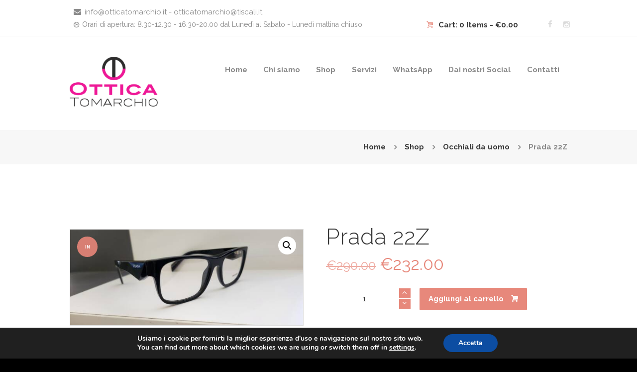

--- FILE ---
content_type: text/html; charset=UTF-8
request_url: https://www.otticatomarchio.it/prodotto/prada-22z/
body_size: 26118
content:
<!DOCTYPE html>
<html lang="it-IT" class="scheme_original">
<head>
	
<!-- MapPress Easy Google Maps Version:2.95.9 (https://www.mappresspro.com) -->
<meta name='robots' content='index, follow, max-image-preview:large, max-snippet:-1, max-video-preview:-1' />
        <meta charset="UTF-8" />
        <meta name="viewport" content="width=device-width, initial-scale=1, maximum-scale=1">
        <meta name="format-detection" content="telephone=no">
        <link rel="profile" href="//gmpg.org/xfn/11" />
        <link rel="pingback" href="https://www.otticatomarchio.it/xmlrpc.php" />
        <script>window._wca = window._wca || [];</script>

	<!-- This site is optimized with the Yoast SEO plugin v26.8 - https://yoast.com/product/yoast-seo-wordpress/ -->
	<title>Prada 22Z - Ottica Tomarchio Giarre</title>
	<link rel="canonical" href="https://www.otticatomarchio.it/prodotto/prada-22z/" />
	<meta property="og:locale" content="it_IT" />
	<meta property="og:type" content="article" />
	<meta property="og:title" content="Prada 22Z - Ottica Tomarchio Giarre" />
	<meta property="og:description" content="Prada Codice 22Z Colore 16K-1O1 Calibro 55 Ponte 17 Lunghezza asta 145" />
	<meta property="og:url" content="https://www.otticatomarchio.it/prodotto/prada-22z/" />
	<meta property="og:site_name" content="Ottica Tomarchio Giarre" />
	<meta property="article:publisher" content="https://www.facebook.com/Ottica-Tomarchio-1583137201907220" />
	<meta property="og:image" content="https://www.otticatomarchio.it/wp-content/uploads/2024/03/20240313_085524-scaled.jpg" />
	<meta property="og:image:width" content="2560" />
	<meta property="og:image:height" content="1048" />
	<meta property="og:image:type" content="image/jpeg" />
	<meta name="twitter:card" content="summary_large_image" />
	<script type="application/ld+json" class="yoast-schema-graph">{"@context":"https://schema.org","@graph":[{"@type":"WebPage","@id":"https://www.otticatomarchio.it/prodotto/prada-22z/","url":"https://www.otticatomarchio.it/prodotto/prada-22z/","name":"Prada 22Z - Ottica Tomarchio Giarre","isPartOf":{"@id":"https://www.otticatomarchio.it/#website"},"primaryImageOfPage":{"@id":"https://www.otticatomarchio.it/prodotto/prada-22z/#primaryimage"},"image":{"@id":"https://www.otticatomarchio.it/prodotto/prada-22z/#primaryimage"},"thumbnailUrl":"https://www.otticatomarchio.it/wp-content/uploads/2024/03/20240313_085524-scaled.jpg","datePublished":"2024-03-13T10:03:04+00:00","breadcrumb":{"@id":"https://www.otticatomarchio.it/prodotto/prada-22z/#breadcrumb"},"inLanguage":"it-IT","potentialAction":[{"@type":"ReadAction","target":["https://www.otticatomarchio.it/prodotto/prada-22z/"]}]},{"@type":"ImageObject","inLanguage":"it-IT","@id":"https://www.otticatomarchio.it/prodotto/prada-22z/#primaryimage","url":"https://www.otticatomarchio.it/wp-content/uploads/2024/03/20240313_085524-scaled.jpg","contentUrl":"https://www.otticatomarchio.it/wp-content/uploads/2024/03/20240313_085524-scaled.jpg","width":2560,"height":1048},{"@type":"BreadcrumbList","@id":"https://www.otticatomarchio.it/prodotto/prada-22z/#breadcrumb","itemListElement":[{"@type":"ListItem","position":1,"name":"Home","item":"https://www.otticatomarchio.it/"},{"@type":"ListItem","position":2,"name":"Shop","item":"https://www.otticatomarchio.it/vendita-occhiali-online-giarre/"},{"@type":"ListItem","position":3,"name":"Prada 22Z"}]},{"@type":"WebSite","@id":"https://www.otticatomarchio.it/#website","url":"https://www.otticatomarchio.it/","name":"Ottica Tomarchio Giarre","description":"","publisher":{"@id":"https://www.otticatomarchio.it/#organization"},"potentialAction":[{"@type":"SearchAction","target":{"@type":"EntryPoint","urlTemplate":"https://www.otticatomarchio.it/?s={search_term_string}"},"query-input":{"@type":"PropertyValueSpecification","valueRequired":true,"valueName":"search_term_string"}}],"inLanguage":"it-IT"},{"@type":"Organization","@id":"https://www.otticatomarchio.it/#organization","name":"OTTICA TOMARCHIO","url":"https://www.otticatomarchio.it/","logo":{"@type":"ImageObject","inLanguage":"it-IT","@id":"https://www.otticatomarchio.it/#/schema/logo/image/","url":"https://www.otticatomarchio.it/wp-content/uploads/2021/11/logo-ottica-tomarchio.png","contentUrl":"https://www.otticatomarchio.it/wp-content/uploads/2021/11/logo-ottica-tomarchio.png","width":1710,"height":967,"caption":"OTTICA TOMARCHIO"},"image":{"@id":"https://www.otticatomarchio.it/#/schema/logo/image/"},"sameAs":["https://www.facebook.com/Ottica-Tomarchio-1583137201907220","https://www.instagram.com/ottica_tomarchio"]}]}</script>
	<!-- / Yoast SEO plugin. -->


<link rel='dns-prefetch' href='//stats.wp.com' />
<link rel='dns-prefetch' href='//cdn.scalapay.com' />
<link rel='dns-prefetch' href='//fonts.googleapis.com' />
<link rel='dns-prefetch' href='//use.fontawesome.com' />
<link rel='preconnect' href='//c0.wp.com' />
<link rel="alternate" type="application/rss+xml" title="Ottica Tomarchio Giarre &raquo; Feed" href="https://www.otticatomarchio.it/feed/" />
<link rel="alternate" type="application/rss+xml" title="Ottica Tomarchio Giarre &raquo; Feed dei commenti" href="https://www.otticatomarchio.it/comments/feed/" />
<link rel="alternate" title="oEmbed (JSON)" type="application/json+oembed" href="https://www.otticatomarchio.it/wp-json/oembed/1.0/embed?url=https%3A%2F%2Fwww.otticatomarchio.it%2Fprodotto%2Fprada-22z%2F" />
<link rel="alternate" title="oEmbed (XML)" type="text/xml+oembed" href="https://www.otticatomarchio.it/wp-json/oembed/1.0/embed?url=https%3A%2F%2Fwww.otticatomarchio.it%2Fprodotto%2Fprada-22z%2F&#038;format=xml" />
<meta property="og:image" content="https://www.otticatomarchio.it/wp-content/uploads/2024/03/20240313_085524-scaled.jpg"/>
<style id='wp-img-auto-sizes-contain-inline-css' type='text/css'>
img:is([sizes=auto i],[sizes^="auto," i]){contain-intrinsic-size:3000px 1500px}
/*# sourceURL=wp-img-auto-sizes-contain-inline-css */
</style>
<link rel='stylesheet' id='prettyphoto-style-css' href='https://www.otticatomarchio.it/wp-content/themes/optometry/fw/js/prettyphoto/css/prettyPhoto.css' type='text/css' media='all' />
<link rel='stylesheet' id='sbi_styles-css' href='https://www.otticatomarchio.it/wp-content/plugins/instagram-feed/css/sbi-styles.min.css?ver=6.10.0' type='text/css' media='all' />
<style id='wp-emoji-styles-inline-css' type='text/css'>

	img.wp-smiley, img.emoji {
		display: inline !important;
		border: none !important;
		box-shadow: none !important;
		height: 1em !important;
		width: 1em !important;
		margin: 0 0.07em !important;
		vertical-align: -0.1em !important;
		background: none !important;
		padding: 0 !important;
	}
/*# sourceURL=wp-emoji-styles-inline-css */
</style>
<link rel='stylesheet' id='wp-block-library-css' href='https://c0.wp.com/c/6.9/wp-includes/css/dist/block-library/style.min.css' type='text/css' media='all' />
<style id='global-styles-inline-css' type='text/css'>
:root{--wp--preset--aspect-ratio--square: 1;--wp--preset--aspect-ratio--4-3: 4/3;--wp--preset--aspect-ratio--3-4: 3/4;--wp--preset--aspect-ratio--3-2: 3/2;--wp--preset--aspect-ratio--2-3: 2/3;--wp--preset--aspect-ratio--16-9: 16/9;--wp--preset--aspect-ratio--9-16: 9/16;--wp--preset--color--black: #000000;--wp--preset--color--cyan-bluish-gray: #abb8c3;--wp--preset--color--white: #ffffff;--wp--preset--color--pale-pink: #f78da7;--wp--preset--color--vivid-red: #cf2e2e;--wp--preset--color--luminous-vivid-orange: #ff6900;--wp--preset--color--luminous-vivid-amber: #fcb900;--wp--preset--color--light-green-cyan: #7bdcb5;--wp--preset--color--vivid-green-cyan: #00d084;--wp--preset--color--pale-cyan-blue: #8ed1fc;--wp--preset--color--vivid-cyan-blue: #0693e3;--wp--preset--color--vivid-purple: #9b51e0;--wp--preset--gradient--vivid-cyan-blue-to-vivid-purple: linear-gradient(135deg,rgb(6,147,227) 0%,rgb(155,81,224) 100%);--wp--preset--gradient--light-green-cyan-to-vivid-green-cyan: linear-gradient(135deg,rgb(122,220,180) 0%,rgb(0,208,130) 100%);--wp--preset--gradient--luminous-vivid-amber-to-luminous-vivid-orange: linear-gradient(135deg,rgb(252,185,0) 0%,rgb(255,105,0) 100%);--wp--preset--gradient--luminous-vivid-orange-to-vivid-red: linear-gradient(135deg,rgb(255,105,0) 0%,rgb(207,46,46) 100%);--wp--preset--gradient--very-light-gray-to-cyan-bluish-gray: linear-gradient(135deg,rgb(238,238,238) 0%,rgb(169,184,195) 100%);--wp--preset--gradient--cool-to-warm-spectrum: linear-gradient(135deg,rgb(74,234,220) 0%,rgb(151,120,209) 20%,rgb(207,42,186) 40%,rgb(238,44,130) 60%,rgb(251,105,98) 80%,rgb(254,248,76) 100%);--wp--preset--gradient--blush-light-purple: linear-gradient(135deg,rgb(255,206,236) 0%,rgb(152,150,240) 100%);--wp--preset--gradient--blush-bordeaux: linear-gradient(135deg,rgb(254,205,165) 0%,rgb(254,45,45) 50%,rgb(107,0,62) 100%);--wp--preset--gradient--luminous-dusk: linear-gradient(135deg,rgb(255,203,112) 0%,rgb(199,81,192) 50%,rgb(65,88,208) 100%);--wp--preset--gradient--pale-ocean: linear-gradient(135deg,rgb(255,245,203) 0%,rgb(182,227,212) 50%,rgb(51,167,181) 100%);--wp--preset--gradient--electric-grass: linear-gradient(135deg,rgb(202,248,128) 0%,rgb(113,206,126) 100%);--wp--preset--gradient--midnight: linear-gradient(135deg,rgb(2,3,129) 0%,rgb(40,116,252) 100%);--wp--preset--font-size--small: 13px;--wp--preset--font-size--medium: 20px;--wp--preset--font-size--large: 36px;--wp--preset--font-size--x-large: 42px;--wp--preset--spacing--20: 0.44rem;--wp--preset--spacing--30: 0.67rem;--wp--preset--spacing--40: 1rem;--wp--preset--spacing--50: 1.5rem;--wp--preset--spacing--60: 2.25rem;--wp--preset--spacing--70: 3.38rem;--wp--preset--spacing--80: 5.06rem;--wp--preset--shadow--natural: 6px 6px 9px rgba(0, 0, 0, 0.2);--wp--preset--shadow--deep: 12px 12px 50px rgba(0, 0, 0, 0.4);--wp--preset--shadow--sharp: 6px 6px 0px rgba(0, 0, 0, 0.2);--wp--preset--shadow--outlined: 6px 6px 0px -3px rgb(255, 255, 255), 6px 6px rgb(0, 0, 0);--wp--preset--shadow--crisp: 6px 6px 0px rgb(0, 0, 0);}:where(.is-layout-flex){gap: 0.5em;}:where(.is-layout-grid){gap: 0.5em;}body .is-layout-flex{display: flex;}.is-layout-flex{flex-wrap: wrap;align-items: center;}.is-layout-flex > :is(*, div){margin: 0;}body .is-layout-grid{display: grid;}.is-layout-grid > :is(*, div){margin: 0;}:where(.wp-block-columns.is-layout-flex){gap: 2em;}:where(.wp-block-columns.is-layout-grid){gap: 2em;}:where(.wp-block-post-template.is-layout-flex){gap: 1.25em;}:where(.wp-block-post-template.is-layout-grid){gap: 1.25em;}.has-black-color{color: var(--wp--preset--color--black) !important;}.has-cyan-bluish-gray-color{color: var(--wp--preset--color--cyan-bluish-gray) !important;}.has-white-color{color: var(--wp--preset--color--white) !important;}.has-pale-pink-color{color: var(--wp--preset--color--pale-pink) !important;}.has-vivid-red-color{color: var(--wp--preset--color--vivid-red) !important;}.has-luminous-vivid-orange-color{color: var(--wp--preset--color--luminous-vivid-orange) !important;}.has-luminous-vivid-amber-color{color: var(--wp--preset--color--luminous-vivid-amber) !important;}.has-light-green-cyan-color{color: var(--wp--preset--color--light-green-cyan) !important;}.has-vivid-green-cyan-color{color: var(--wp--preset--color--vivid-green-cyan) !important;}.has-pale-cyan-blue-color{color: var(--wp--preset--color--pale-cyan-blue) !important;}.has-vivid-cyan-blue-color{color: var(--wp--preset--color--vivid-cyan-blue) !important;}.has-vivid-purple-color{color: var(--wp--preset--color--vivid-purple) !important;}.has-black-background-color{background-color: var(--wp--preset--color--black) !important;}.has-cyan-bluish-gray-background-color{background-color: var(--wp--preset--color--cyan-bluish-gray) !important;}.has-white-background-color{background-color: var(--wp--preset--color--white) !important;}.has-pale-pink-background-color{background-color: var(--wp--preset--color--pale-pink) !important;}.has-vivid-red-background-color{background-color: var(--wp--preset--color--vivid-red) !important;}.has-luminous-vivid-orange-background-color{background-color: var(--wp--preset--color--luminous-vivid-orange) !important;}.has-luminous-vivid-amber-background-color{background-color: var(--wp--preset--color--luminous-vivid-amber) !important;}.has-light-green-cyan-background-color{background-color: var(--wp--preset--color--light-green-cyan) !important;}.has-vivid-green-cyan-background-color{background-color: var(--wp--preset--color--vivid-green-cyan) !important;}.has-pale-cyan-blue-background-color{background-color: var(--wp--preset--color--pale-cyan-blue) !important;}.has-vivid-cyan-blue-background-color{background-color: var(--wp--preset--color--vivid-cyan-blue) !important;}.has-vivid-purple-background-color{background-color: var(--wp--preset--color--vivid-purple) !important;}.has-black-border-color{border-color: var(--wp--preset--color--black) !important;}.has-cyan-bluish-gray-border-color{border-color: var(--wp--preset--color--cyan-bluish-gray) !important;}.has-white-border-color{border-color: var(--wp--preset--color--white) !important;}.has-pale-pink-border-color{border-color: var(--wp--preset--color--pale-pink) !important;}.has-vivid-red-border-color{border-color: var(--wp--preset--color--vivid-red) !important;}.has-luminous-vivid-orange-border-color{border-color: var(--wp--preset--color--luminous-vivid-orange) !important;}.has-luminous-vivid-amber-border-color{border-color: var(--wp--preset--color--luminous-vivid-amber) !important;}.has-light-green-cyan-border-color{border-color: var(--wp--preset--color--light-green-cyan) !important;}.has-vivid-green-cyan-border-color{border-color: var(--wp--preset--color--vivid-green-cyan) !important;}.has-pale-cyan-blue-border-color{border-color: var(--wp--preset--color--pale-cyan-blue) !important;}.has-vivid-cyan-blue-border-color{border-color: var(--wp--preset--color--vivid-cyan-blue) !important;}.has-vivid-purple-border-color{border-color: var(--wp--preset--color--vivid-purple) !important;}.has-vivid-cyan-blue-to-vivid-purple-gradient-background{background: var(--wp--preset--gradient--vivid-cyan-blue-to-vivid-purple) !important;}.has-light-green-cyan-to-vivid-green-cyan-gradient-background{background: var(--wp--preset--gradient--light-green-cyan-to-vivid-green-cyan) !important;}.has-luminous-vivid-amber-to-luminous-vivid-orange-gradient-background{background: var(--wp--preset--gradient--luminous-vivid-amber-to-luminous-vivid-orange) !important;}.has-luminous-vivid-orange-to-vivid-red-gradient-background{background: var(--wp--preset--gradient--luminous-vivid-orange-to-vivid-red) !important;}.has-very-light-gray-to-cyan-bluish-gray-gradient-background{background: var(--wp--preset--gradient--very-light-gray-to-cyan-bluish-gray) !important;}.has-cool-to-warm-spectrum-gradient-background{background: var(--wp--preset--gradient--cool-to-warm-spectrum) !important;}.has-blush-light-purple-gradient-background{background: var(--wp--preset--gradient--blush-light-purple) !important;}.has-blush-bordeaux-gradient-background{background: var(--wp--preset--gradient--blush-bordeaux) !important;}.has-luminous-dusk-gradient-background{background: var(--wp--preset--gradient--luminous-dusk) !important;}.has-pale-ocean-gradient-background{background: var(--wp--preset--gradient--pale-ocean) !important;}.has-electric-grass-gradient-background{background: var(--wp--preset--gradient--electric-grass) !important;}.has-midnight-gradient-background{background: var(--wp--preset--gradient--midnight) !important;}.has-small-font-size{font-size: var(--wp--preset--font-size--small) !important;}.has-medium-font-size{font-size: var(--wp--preset--font-size--medium) !important;}.has-large-font-size{font-size: var(--wp--preset--font-size--large) !important;}.has-x-large-font-size{font-size: var(--wp--preset--font-size--x-large) !important;}
/*# sourceURL=global-styles-inline-css */
</style>

<style id='classic-theme-styles-inline-css' type='text/css'>
/*! This file is auto-generated */
.wp-block-button__link{color:#fff;background-color:#32373c;border-radius:9999px;box-shadow:none;text-decoration:none;padding:calc(.667em + 2px) calc(1.333em + 2px);font-size:1.125em}.wp-block-file__button{background:#32373c;color:#fff;text-decoration:none}
/*# sourceURL=/wp-includes/css/classic-themes.min.css */
</style>
<link rel='stylesheet' id='booked-tooltipster-css' href='https://www.otticatomarchio.it/wp-content/plugins/booked/assets/js/tooltipster/css/tooltipster.css?ver=3.3.0' type='text/css' media='all' />
<link rel='stylesheet' id='booked-tooltipster-theme-css' href='https://www.otticatomarchio.it/wp-content/plugins/booked/assets/js/tooltipster/css/themes/tooltipster-light.css?ver=3.3.0' type='text/css' media='all' />
<link rel='stylesheet' id='booked-animations-css' href='https://www.otticatomarchio.it/wp-content/plugins/booked/assets/css/animations.css?ver=2.4.4' type='text/css' media='all' />
<link rel='stylesheet' id='booked-css-css' href='https://www.otticatomarchio.it/wp-content/plugins/booked/dist/booked.css?ver=2.4.4' type='text/css' media='all' />
<style id='booked-css-inline-css' type='text/css'>
#ui-datepicker-div.booked_custom_date_picker table.ui-datepicker-calendar tbody td a.ui-state-active,#ui-datepicker-div.booked_custom_date_picker table.ui-datepicker-calendar tbody td a.ui-state-active:hover,body #booked-profile-page input[type=submit].button-primary:hover,body .booked-list-view button.button:hover, body .booked-list-view input[type=submit].button-primary:hover,body div.booked-calendar input[type=submit].button-primary:hover,body .booked-modal input[type=submit].button-primary:hover,body div.booked-calendar .bc-head,body div.booked-calendar .bc-head .bc-col,body div.booked-calendar .booked-appt-list .timeslot .timeslot-people button:hover,body #booked-profile-page .booked-profile-header,body #booked-profile-page .booked-tabs li.active a,body #booked-profile-page .booked-tabs li.active a:hover,body #booked-profile-page .appt-block .google-cal-button > a:hover,#ui-datepicker-div.booked_custom_date_picker .ui-datepicker-header{ background:#e7887b !important; }body #booked-profile-page input[type=submit].button-primary:hover,body div.booked-calendar input[type=submit].button-primary:hover,body .booked-list-view button.button:hover, body .booked-list-view input[type=submit].button-primary:hover,body .booked-modal input[type=submit].button-primary:hover,body div.booked-calendar .bc-head .bc-col,body div.booked-calendar .booked-appt-list .timeslot .timeslot-people button:hover,body #booked-profile-page .booked-profile-header,body #booked-profile-page .appt-block .google-cal-button > a:hover{ border-color:#e7887b !important; }body div.booked-calendar .bc-row.days,body div.booked-calendar .bc-row.days .bc-col,body .booked-calendarSwitcher.calendar,body #booked-profile-page .booked-tabs,#ui-datepicker-div.booked_custom_date_picker table.ui-datepicker-calendar thead,#ui-datepicker-div.booked_custom_date_picker table.ui-datepicker-calendar thead th{ background:#d87f73 !important; }body div.booked-calendar .bc-row.days .bc-col,body #booked-profile-page .booked-tabs{ border-color:#d87f73 !important; }#ui-datepicker-div.booked_custom_date_picker table.ui-datepicker-calendar tbody td.ui-datepicker-today a,#ui-datepicker-div.booked_custom_date_picker table.ui-datepicker-calendar tbody td.ui-datepicker-today a:hover,body #booked-profile-page input[type=submit].button-primary,body div.booked-calendar input[type=submit].button-primary,body .booked-list-view button.button, body .booked-list-view input[type=submit].button-primary,body .booked-list-view button.button, body .booked-list-view input[type=submit].button-primary,body .booked-modal input[type=submit].button-primary,body div.booked-calendar .booked-appt-list .timeslot .timeslot-people button,body #booked-profile-page .booked-profile-appt-list .appt-block.approved .status-block,body #booked-profile-page .appt-block .google-cal-button > a,body .booked-modal p.booked-title-bar,body div.booked-calendar .bc-col:hover .date span,body .booked-list-view a.booked_list_date_picker_trigger.booked-dp-active,body .booked-list-view a.booked_list_date_picker_trigger.booked-dp-active:hover,.booked-ms-modal .booked-book-appt,body #booked-profile-page .booked-tabs li a .counter{ background:#e7887b; }body #booked-profile-page input[type=submit].button-primary,body div.booked-calendar input[type=submit].button-primary,body .booked-list-view button.button, body .booked-list-view input[type=submit].button-primary,body .booked-list-view button.button, body .booked-list-view input[type=submit].button-primary,body .booked-modal input[type=submit].button-primary,body #booked-profile-page .appt-block .google-cal-button > a,body div.booked-calendar .booked-appt-list .timeslot .timeslot-people button,body .booked-list-view a.booked_list_date_picker_trigger.booked-dp-active,body .booked-list-view a.booked_list_date_picker_trigger.booked-dp-active:hover{ border-color:#e7887b; }body .booked-modal .bm-window p i.fa,body .booked-modal .bm-window a,body .booked-appt-list .booked-public-appointment-title,body .booked-modal .bm-window p.appointment-title,.booked-ms-modal.visible:hover .booked-book-appt{ color:#e7887b; }.booked-appt-list .timeslot.has-title .booked-public-appointment-title { color:inherit; }
/*# sourceURL=booked-css-inline-css */
</style>
<link rel='stylesheet' id='contact-form-7-css' href='https://www.otticatomarchio.it/wp-content/plugins/contact-form-7/includes/css/styles.css?ver=6.1.4' type='text/css' media='all' />
<link rel='stylesheet' id='esg-plugin-settings-css' href='https://www.otticatomarchio.it/wp-content/plugins/essential-grid/public/assets/css/settings.css?ver=3.1.1' type='text/css' media='all' />
<link rel='stylesheet' id='tp-fontello-css' href='https://www.otticatomarchio.it/wp-content/plugins/essential-grid/public/assets/font/fontello/css/fontello.css?ver=3.1.1' type='text/css' media='all' />
<link rel='stylesheet' id='mappress-css' href='https://www.otticatomarchio.it/wp-content/plugins/mappress-google-maps-for-wordpress/css/mappress.css?ver=2.95.9' type='text/css' media='all' />
<link rel='stylesheet' id='photoswipe-css' href='https://c0.wp.com/p/woocommerce/10.4.3/assets/css/photoswipe/photoswipe.min.css' type='text/css' media='all' />
<link rel='stylesheet' id='photoswipe-default-skin-css' href='https://c0.wp.com/p/woocommerce/10.4.3/assets/css/photoswipe/default-skin/default-skin.min.css' type='text/css' media='all' />
<link rel='stylesheet' id='woocommerce-layout-css' href='https://c0.wp.com/p/woocommerce/10.4.3/assets/css/woocommerce-layout.css' type='text/css' media='all' />
<style id='woocommerce-layout-inline-css' type='text/css'>

	.infinite-scroll .woocommerce-pagination {
		display: none;
	}
/*# sourceURL=woocommerce-layout-inline-css */
</style>
<link rel='stylesheet' id='woocommerce-smallscreen-css' href='https://c0.wp.com/p/woocommerce/10.4.3/assets/css/woocommerce-smallscreen.css' type='text/css' media='only screen and (max-width: 768px)' />
<link rel='stylesheet' id='woocommerce-general-css' href='https://c0.wp.com/p/woocommerce/10.4.3/assets/css/woocommerce.css' type='text/css' media='all' />
<style id='woocommerce-inline-inline-css' type='text/css'>
.woocommerce form .form-row .required { visibility: visible; }
/*# sourceURL=woocommerce-inline-inline-css */
</style>
<link rel='stylesheet' id='mc4wp-form-basic-css' href='https://www.otticatomarchio.it/wp-content/plugins/mailchimp-for-wp/assets/css/form-basic.css?ver=4.11.1' type='text/css' media='all' />
<link rel='stylesheet' id='optometry-font-google-fonts-style-css' href='//fonts.googleapis.com/css?family=Raleway:300,300italic,400,400italic,700,700italic|Satisfy:300,300italic,400,400italic,700,700italic&#038;subset=latin,latin-ext' type='text/css' media='all' />
<link rel='stylesheet' id='fontello-style-css' href='https://www.otticatomarchio.it/wp-content/themes/optometry/css/fontello/css/fontello.css' type='text/css' media='all' />
<link rel='stylesheet' id='optometry-main-style-css' href='https://www.otticatomarchio.it/wp-content/themes/optometry/style.css' type='text/css' media='all' />
<link rel='stylesheet' id='optometry-animation-style-css' href='https://www.otticatomarchio.it/wp-content/themes/optometry/fw/css/core.animation.css' type='text/css' media='all' />
<link rel='stylesheet' id='optometry-shortcodes-style-css' href='https://www.otticatomarchio.it/wp-content/plugins/trx_utils/shortcodes/theme.shortcodes.css' type='text/css' media='all' />
<link rel='stylesheet' id='optometry-plugin-booked-style-css' href='https://www.otticatomarchio.it/wp-content/themes/optometry/css/plugin.booked.css' type='text/css' media='all' />
<link rel='stylesheet' id='optometry-plugin-woocommerce-style-css' href='https://www.otticatomarchio.it/wp-content/themes/optometry/css/plugin.woocommerce.css' type='text/css' media='all' />
<link rel='stylesheet' id='optometry-skin-style-css' href='https://www.otticatomarchio.it/wp-content/themes/optometry/skins/optometry/skin.css' type='text/css' media='all' />
<link rel='stylesheet' id='optometry-custom-style-css' href='https://www.otticatomarchio.it/wp-content/themes/optometry/fw/css/custom-style.css' type='text/css' media='all' />
<style id='optometry-custom-style-inline-css' type='text/css'>
 #page_preloader{background-color:#ffffff}.preloader_wrap>div{background-color:#e7887b} .contacts_wrap .logo img{height:30px}
/*# sourceURL=optometry-custom-style-inline-css */
</style>
<link rel='stylesheet' id='optometry-responsive-style-css' href='https://www.otticatomarchio.it/wp-content/themes/optometry/css/responsive.css' type='text/css' media='all' />
<link rel='stylesheet' id='theme-skin-responsive-style-css' href='https://www.otticatomarchio.it/wp-content/themes/optometry/skins/optometry/skin.responsive.css' type='text/css' media='all' />
<link rel='stylesheet' id='mediaelement-css' href='https://c0.wp.com/c/6.9/wp-includes/js/mediaelement/mediaelementplayer-legacy.min.css' type='text/css' media='all' />
<link rel='stylesheet' id='wp-mediaelement-css' href='https://c0.wp.com/c/6.9/wp-includes/js/mediaelement/wp-mediaelement.min.css' type='text/css' media='all' />
<link rel='stylesheet' id='booked-wc-fe-styles-css' href='https://www.otticatomarchio.it/wp-content/plugins/booked/includes/add-ons/woocommerce-payments//css/frontend-style.css?ver=6.9' type='text/css' media='all' />
<link rel='stylesheet' id='font-awesome-official-css' href='https://use.fontawesome.com/releases/v6.5.1/css/all.css' type='text/css' media='all' integrity="sha384-t1nt8BQoYMLFN5p42tRAtuAAFQaCQODekUVeKKZrEnEyp4H2R0RHFz0KWpmj7i8g" crossorigin="anonymous" />
<link rel='stylesheet' id='moove_gdpr_frontend-css' href='https://www.otticatomarchio.it/wp-content/plugins/gdpr-cookie-compliance/dist/styles/gdpr-main.css?ver=5.0.9' type='text/css' media='all' />
<style id='moove_gdpr_frontend-inline-css' type='text/css'>
#moove_gdpr_cookie_modal,#moove_gdpr_cookie_info_bar,.gdpr_cookie_settings_shortcode_content{font-family:&#039;Nunito&#039;,sans-serif}#moove_gdpr_save_popup_settings_button{background-color:#373737;color:#fff}#moove_gdpr_save_popup_settings_button:hover{background-color:#000}#moove_gdpr_cookie_info_bar .moove-gdpr-info-bar-container .moove-gdpr-info-bar-content a.mgbutton,#moove_gdpr_cookie_info_bar .moove-gdpr-info-bar-container .moove-gdpr-info-bar-content button.mgbutton{background-color:#0C4DA2}#moove_gdpr_cookie_modal .moove-gdpr-modal-content .moove-gdpr-modal-footer-content .moove-gdpr-button-holder a.mgbutton,#moove_gdpr_cookie_modal .moove-gdpr-modal-content .moove-gdpr-modal-footer-content .moove-gdpr-button-holder button.mgbutton,.gdpr_cookie_settings_shortcode_content .gdpr-shr-button.button-green{background-color:#0C4DA2;border-color:#0C4DA2}#moove_gdpr_cookie_modal .moove-gdpr-modal-content .moove-gdpr-modal-footer-content .moove-gdpr-button-holder a.mgbutton:hover,#moove_gdpr_cookie_modal .moove-gdpr-modal-content .moove-gdpr-modal-footer-content .moove-gdpr-button-holder button.mgbutton:hover,.gdpr_cookie_settings_shortcode_content .gdpr-shr-button.button-green:hover{background-color:#fff;color:#0C4DA2}#moove_gdpr_cookie_modal .moove-gdpr-modal-content .moove-gdpr-modal-close i,#moove_gdpr_cookie_modal .moove-gdpr-modal-content .moove-gdpr-modal-close span.gdpr-icon{background-color:#0C4DA2;border:1px solid #0C4DA2}#moove_gdpr_cookie_info_bar span.moove-gdpr-infobar-allow-all.focus-g,#moove_gdpr_cookie_info_bar span.moove-gdpr-infobar-allow-all:focus,#moove_gdpr_cookie_info_bar button.moove-gdpr-infobar-allow-all.focus-g,#moove_gdpr_cookie_info_bar button.moove-gdpr-infobar-allow-all:focus,#moove_gdpr_cookie_info_bar span.moove-gdpr-infobar-reject-btn.focus-g,#moove_gdpr_cookie_info_bar span.moove-gdpr-infobar-reject-btn:focus,#moove_gdpr_cookie_info_bar button.moove-gdpr-infobar-reject-btn.focus-g,#moove_gdpr_cookie_info_bar button.moove-gdpr-infobar-reject-btn:focus,#moove_gdpr_cookie_info_bar span.change-settings-button.focus-g,#moove_gdpr_cookie_info_bar span.change-settings-button:focus,#moove_gdpr_cookie_info_bar button.change-settings-button.focus-g,#moove_gdpr_cookie_info_bar button.change-settings-button:focus{-webkit-box-shadow:0 0 1px 3px #0C4DA2;-moz-box-shadow:0 0 1px 3px #0C4DA2;box-shadow:0 0 1px 3px #0C4DA2}#moove_gdpr_cookie_modal .moove-gdpr-modal-content .moove-gdpr-modal-close i:hover,#moove_gdpr_cookie_modal .moove-gdpr-modal-content .moove-gdpr-modal-close span.gdpr-icon:hover,#moove_gdpr_cookie_info_bar span[data-href]>u.change-settings-button{color:#0C4DA2}#moove_gdpr_cookie_modal .moove-gdpr-modal-content .moove-gdpr-modal-left-content #moove-gdpr-menu li.menu-item-selected a span.gdpr-icon,#moove_gdpr_cookie_modal .moove-gdpr-modal-content .moove-gdpr-modal-left-content #moove-gdpr-menu li.menu-item-selected button span.gdpr-icon{color:inherit}#moove_gdpr_cookie_modal .moove-gdpr-modal-content .moove-gdpr-modal-left-content #moove-gdpr-menu li a span.gdpr-icon,#moove_gdpr_cookie_modal .moove-gdpr-modal-content .moove-gdpr-modal-left-content #moove-gdpr-menu li button span.gdpr-icon{color:inherit}#moove_gdpr_cookie_modal .gdpr-acc-link{line-height:0;font-size:0;color:transparent;position:absolute}#moove_gdpr_cookie_modal .moove-gdpr-modal-content .moove-gdpr-modal-close:hover i,#moove_gdpr_cookie_modal .moove-gdpr-modal-content .moove-gdpr-modal-left-content #moove-gdpr-menu li a,#moove_gdpr_cookie_modal .moove-gdpr-modal-content .moove-gdpr-modal-left-content #moove-gdpr-menu li button,#moove_gdpr_cookie_modal .moove-gdpr-modal-content .moove-gdpr-modal-left-content #moove-gdpr-menu li button i,#moove_gdpr_cookie_modal .moove-gdpr-modal-content .moove-gdpr-modal-left-content #moove-gdpr-menu li a i,#moove_gdpr_cookie_modal .moove-gdpr-modal-content .moove-gdpr-tab-main .moove-gdpr-tab-main-content a:hover,#moove_gdpr_cookie_info_bar.moove-gdpr-dark-scheme .moove-gdpr-info-bar-container .moove-gdpr-info-bar-content a.mgbutton:hover,#moove_gdpr_cookie_info_bar.moove-gdpr-dark-scheme .moove-gdpr-info-bar-container .moove-gdpr-info-bar-content button.mgbutton:hover,#moove_gdpr_cookie_info_bar.moove-gdpr-dark-scheme .moove-gdpr-info-bar-container .moove-gdpr-info-bar-content a:hover,#moove_gdpr_cookie_info_bar.moove-gdpr-dark-scheme .moove-gdpr-info-bar-container .moove-gdpr-info-bar-content button:hover,#moove_gdpr_cookie_info_bar.moove-gdpr-dark-scheme .moove-gdpr-info-bar-container .moove-gdpr-info-bar-content span.change-settings-button:hover,#moove_gdpr_cookie_info_bar.moove-gdpr-dark-scheme .moove-gdpr-info-bar-container .moove-gdpr-info-bar-content button.change-settings-button:hover,#moove_gdpr_cookie_info_bar.moove-gdpr-dark-scheme .moove-gdpr-info-bar-container .moove-gdpr-info-bar-content u.change-settings-button:hover,#moove_gdpr_cookie_info_bar span[data-href]>u.change-settings-button,#moove_gdpr_cookie_info_bar.moove-gdpr-dark-scheme .moove-gdpr-info-bar-container .moove-gdpr-info-bar-content a.mgbutton.focus-g,#moove_gdpr_cookie_info_bar.moove-gdpr-dark-scheme .moove-gdpr-info-bar-container .moove-gdpr-info-bar-content button.mgbutton.focus-g,#moove_gdpr_cookie_info_bar.moove-gdpr-dark-scheme .moove-gdpr-info-bar-container .moove-gdpr-info-bar-content a.focus-g,#moove_gdpr_cookie_info_bar.moove-gdpr-dark-scheme .moove-gdpr-info-bar-container .moove-gdpr-info-bar-content button.focus-g,#moove_gdpr_cookie_info_bar.moove-gdpr-dark-scheme .moove-gdpr-info-bar-container .moove-gdpr-info-bar-content a.mgbutton:focus,#moove_gdpr_cookie_info_bar.moove-gdpr-dark-scheme .moove-gdpr-info-bar-container .moove-gdpr-info-bar-content button.mgbutton:focus,#moove_gdpr_cookie_info_bar.moove-gdpr-dark-scheme .moove-gdpr-info-bar-container .moove-gdpr-info-bar-content a:focus,#moove_gdpr_cookie_info_bar.moove-gdpr-dark-scheme .moove-gdpr-info-bar-container .moove-gdpr-info-bar-content button:focus,#moove_gdpr_cookie_info_bar.moove-gdpr-dark-scheme .moove-gdpr-info-bar-container .moove-gdpr-info-bar-content span.change-settings-button.focus-g,span.change-settings-button:focus,button.change-settings-button.focus-g,button.change-settings-button:focus,#moove_gdpr_cookie_info_bar.moove-gdpr-dark-scheme .moove-gdpr-info-bar-container .moove-gdpr-info-bar-content u.change-settings-button.focus-g,#moove_gdpr_cookie_info_bar.moove-gdpr-dark-scheme .moove-gdpr-info-bar-container .moove-gdpr-info-bar-content u.change-settings-button:focus{color:#0C4DA2}#moove_gdpr_cookie_modal .moove-gdpr-branding.focus-g span,#moove_gdpr_cookie_modal .moove-gdpr-modal-content .moove-gdpr-tab-main a.focus-g,#moove_gdpr_cookie_modal .moove-gdpr-modal-content .moove-gdpr-tab-main .gdpr-cd-details-toggle.focus-g{color:#0C4DA2}#moove_gdpr_cookie_modal.gdpr_lightbox-hide{display:none}
/*# sourceURL=moove_gdpr_frontend-inline-css */
</style>
<link rel='stylesheet' id='font-awesome-official-v4shim-css' href='https://use.fontawesome.com/releases/v6.5.1/css/v4-shims.css' type='text/css' media='all' integrity="sha384-5Jfdy0XO8+vjCRofsSnGmxGSYjLfsjjTOABKxVr8BkfvlaAm14bIJc7Jcjfq/xQI" crossorigin="anonymous" />
<script type="text/javascript" src="https://c0.wp.com/c/6.9/wp-includes/js/jquery/jquery.min.js" id="jquery-core-js"></script>
<script type="text/javascript" src="https://c0.wp.com/c/6.9/wp-includes/js/jquery/jquery-migrate.min.js" id="jquery-migrate-js"></script>
<script type="text/javascript" src="https://c0.wp.com/p/woocommerce/10.4.3/assets/js/jquery-blockui/jquery.blockUI.min.js" id="wc-jquery-blockui-js" data-wp-strategy="defer"></script>
<script type="text/javascript" id="wc-add-to-cart-js-extra">
/* <![CDATA[ */
var wc_add_to_cart_params = {"ajax_url":"/wp-admin/admin-ajax.php","wc_ajax_url":"/?wc-ajax=%%endpoint%%","i18n_view_cart":"Visualizza carrello","cart_url":"https://www.otticatomarchio.it/cart/","is_cart":"","cart_redirect_after_add":"no"};
//# sourceURL=wc-add-to-cart-js-extra
/* ]]> */
</script>
<script type="text/javascript" src="https://c0.wp.com/p/woocommerce/10.4.3/assets/js/frontend/add-to-cart.min.js" id="wc-add-to-cart-js" data-wp-strategy="defer"></script>
<script type="text/javascript" src="https://c0.wp.com/p/woocommerce/10.4.3/assets/js/zoom/jquery.zoom.min.js" id="wc-zoom-js" defer="defer" data-wp-strategy="defer"></script>
<script type="text/javascript" src="https://c0.wp.com/p/woocommerce/10.4.3/assets/js/flexslider/jquery.flexslider.min.js" id="wc-flexslider-js" defer="defer" data-wp-strategy="defer"></script>
<script type="text/javascript" src="https://c0.wp.com/p/woocommerce/10.4.3/assets/js/photoswipe/photoswipe.min.js" id="wc-photoswipe-js" defer="defer" data-wp-strategy="defer"></script>
<script type="text/javascript" src="https://c0.wp.com/p/woocommerce/10.4.3/assets/js/photoswipe/photoswipe-ui-default.min.js" id="wc-photoswipe-ui-default-js" defer="defer" data-wp-strategy="defer"></script>
<script type="text/javascript" id="wc-single-product-js-extra">
/* <![CDATA[ */
var wc_single_product_params = {"i18n_required_rating_text":"Seleziona una valutazione","i18n_rating_options":["1 stella su 5","2 stelle su 5","3 stelle su 5","4 stelle su 5","5 stelle su 5"],"i18n_product_gallery_trigger_text":"Visualizza la galleria di immagini a schermo intero","review_rating_required":"yes","flexslider":{"rtl":false,"animation":"slide","smoothHeight":true,"directionNav":false,"controlNav":"thumbnails","slideshow":false,"animationSpeed":500,"animationLoop":false,"allowOneSlide":false},"zoom_enabled":"1","zoom_options":[],"photoswipe_enabled":"1","photoswipe_options":{"shareEl":false,"closeOnScroll":false,"history":false,"hideAnimationDuration":0,"showAnimationDuration":0},"flexslider_enabled":"1"};
//# sourceURL=wc-single-product-js-extra
/* ]]> */
</script>
<script type="text/javascript" src="https://c0.wp.com/p/woocommerce/10.4.3/assets/js/frontend/single-product.min.js" id="wc-single-product-js" defer="defer" data-wp-strategy="defer"></script>
<script type="text/javascript" src="https://c0.wp.com/p/woocommerce/10.4.3/assets/js/js-cookie/js.cookie.min.js" id="wc-js-cookie-js" defer="defer" data-wp-strategy="defer"></script>
<script type="text/javascript" id="woocommerce-js-extra">
/* <![CDATA[ */
var woocommerce_params = {"ajax_url":"/wp-admin/admin-ajax.php","wc_ajax_url":"/?wc-ajax=%%endpoint%%","i18n_password_show":"Mostra password","i18n_password_hide":"Nascondi password"};
//# sourceURL=woocommerce-js-extra
/* ]]> */
</script>
<script type="text/javascript" src="https://c0.wp.com/p/woocommerce/10.4.3/assets/js/frontend/woocommerce.min.js" id="woocommerce-js" defer="defer" data-wp-strategy="defer"></script>
<script type="text/javascript" src="https://www.otticatomarchio.it/wp-content/plugins/js_composer/assets/js/vendors/woocommerce-add-to-cart.js?ver=6.7.0" id="vc_woocommerce-add-to-cart-js-js"></script>
<script type="text/javascript" id="WCPAY_ASSETS-js-extra">
/* <![CDATA[ */
var wcpayAssets = {"url":"https://www.otticatomarchio.it/wp-content/plugins/woocommerce-payments/dist/"};
//# sourceURL=WCPAY_ASSETS-js-extra
/* ]]> */
</script>
<script type="text/javascript" src="https://stats.wp.com/s-202604.js" id="woocommerce-analytics-js" defer="defer" data-wp-strategy="defer"></script>
<script type="text/javascript" src="https://www.otticatomarchio.it/wp-content/themes/optometry/fw/js/photostack/modernizr.min.js" id="modernizr-js"></script>
<script type="text/javascript" id="booked-wc-fe-functions-js-extra">
/* <![CDATA[ */
var booked_wc_variables = {"prefix":"booked_wc_","ajaxurl":"https://www.otticatomarchio.it/wp-admin/admin-ajax.php","i18n_confirm_appt_edit":"Are you sure you want to change the appointment date? By doing so, the appointment date will need to be approved again.","i18n_pay":"Are you sure you want to add the appointment to cart and go to checkout?","i18n_mark_paid":"Are you sure you want to mark this appointment as \"Paid\"?","i18n_paid":"Paid","i18n_awaiting_payment":"Awaiting Payment","checkout_page":"https://www.otticatomarchio.it/checkout/"};
//# sourceURL=booked-wc-fe-functions-js-extra
/* ]]> */
</script>
<script type="text/javascript" src="https://www.otticatomarchio.it/wp-content/plugins/booked/includes/add-ons/woocommerce-payments//js/frontend-functions.js?ver=6.9" id="booked-wc-fe-functions-js"></script>
<script type="text/javascript" src="https://cdn.scalapay.com/widget/scalapay-widget-loader.js?ver=3.7.0" id="scalapay-widget-id-js"></script>
<link rel="https://api.w.org/" href="https://www.otticatomarchio.it/wp-json/" /><link rel="alternate" title="JSON" type="application/json" href="https://www.otticatomarchio.it/wp-json/wp/v2/product/13417" /><link rel="EditURI" type="application/rsd+xml" title="RSD" href="https://www.otticatomarchio.it/xmlrpc.php?rsd" />
<meta name="generator" content="WordPress 6.9" />
<meta name="generator" content="WooCommerce 10.4.3" />
<link rel='shortlink' href='https://www.otticatomarchio.it/?p=13417' />
	<style>img#wpstats{display:none}</style>
		<!-- Google site verification - Google for WooCommerce -->
<meta name="google-site-verification" content="fnUqe9zqFHPXEQVXUxd3ZZG2QVTmXmaDR2ibHAdxOxA" />
	<noscript><style>.woocommerce-product-gallery{ opacity: 1 !important; }</style></noscript>
	<meta name="generator" content="Powered by WPBakery Page Builder - drag and drop page builder for WordPress."/>
<style type="text/css" id="custom-background-css">
body.custom-background { background-color: #000000; }
</style>
	<meta name="generator" content="Powered by Slider Revolution 6.6.19 - responsive, Mobile-Friendly Slider Plugin for WordPress with comfortable drag and drop interface." />
<link rel="icon" href="https://www.otticatomarchio.it/wp-content/uploads/2021/11/cropped-logo1-ottica-tomarchio-32x32.png" sizes="32x32" />
<link rel="icon" href="https://www.otticatomarchio.it/wp-content/uploads/2021/11/cropped-logo1-ottica-tomarchio-192x192.png" sizes="192x192" />
<link rel="apple-touch-icon" href="https://www.otticatomarchio.it/wp-content/uploads/2021/11/cropped-logo1-ottica-tomarchio-180x180.png" />
<meta name="msapplication-TileImage" content="https://www.otticatomarchio.it/wp-content/uploads/2021/11/cropped-logo1-ottica-tomarchio-270x270.png" />
<script>function setREVStartSize(e){
			//window.requestAnimationFrame(function() {
				window.RSIW = window.RSIW===undefined ? window.innerWidth : window.RSIW;
				window.RSIH = window.RSIH===undefined ? window.innerHeight : window.RSIH;
				try {
					var pw = document.getElementById(e.c).parentNode.offsetWidth,
						newh;
					pw = pw===0 || isNaN(pw) || (e.l=="fullwidth" || e.layout=="fullwidth") ? window.RSIW : pw;
					e.tabw = e.tabw===undefined ? 0 : parseInt(e.tabw);
					e.thumbw = e.thumbw===undefined ? 0 : parseInt(e.thumbw);
					e.tabh = e.tabh===undefined ? 0 : parseInt(e.tabh);
					e.thumbh = e.thumbh===undefined ? 0 : parseInt(e.thumbh);
					e.tabhide = e.tabhide===undefined ? 0 : parseInt(e.tabhide);
					e.thumbhide = e.thumbhide===undefined ? 0 : parseInt(e.thumbhide);
					e.mh = e.mh===undefined || e.mh=="" || e.mh==="auto" ? 0 : parseInt(e.mh,0);
					if(e.layout==="fullscreen" || e.l==="fullscreen")
						newh = Math.max(e.mh,window.RSIH);
					else{
						e.gw = Array.isArray(e.gw) ? e.gw : [e.gw];
						for (var i in e.rl) if (e.gw[i]===undefined || e.gw[i]===0) e.gw[i] = e.gw[i-1];
						e.gh = e.el===undefined || e.el==="" || (Array.isArray(e.el) && e.el.length==0)? e.gh : e.el;
						e.gh = Array.isArray(e.gh) ? e.gh : [e.gh];
						for (var i in e.rl) if (e.gh[i]===undefined || e.gh[i]===0) e.gh[i] = e.gh[i-1];
											
						var nl = new Array(e.rl.length),
							ix = 0,
							sl;
						e.tabw = e.tabhide>=pw ? 0 : e.tabw;
						e.thumbw = e.thumbhide>=pw ? 0 : e.thumbw;
						e.tabh = e.tabhide>=pw ? 0 : e.tabh;
						e.thumbh = e.thumbhide>=pw ? 0 : e.thumbh;
						for (var i in e.rl) nl[i] = e.rl[i]<window.RSIW ? 0 : e.rl[i];
						sl = nl[0];
						for (var i in nl) if (sl>nl[i] && nl[i]>0) { sl = nl[i]; ix=i;}
						var m = pw>(e.gw[ix]+e.tabw+e.thumbw) ? 1 : (pw-(e.tabw+e.thumbw)) / (e.gw[ix]);
						newh =  (e.gh[ix] * m) + (e.tabh + e.thumbh);
					}
					var el = document.getElementById(e.c);
					if (el!==null && el) el.style.height = newh+"px";
					el = document.getElementById(e.c+"_wrapper");
					if (el!==null && el) {
						el.style.height = newh+"px";
						el.style.display = "block";
					}
				} catch(e){
					console.log("Failure at Presize of Slider:" + e)
				}
			//});
		  };</script>
<noscript><style> .wpb_animate_when_almost_visible { opacity: 1; }</style></noscript><link rel='stylesheet' id='wc-blocks-style-css' href='https://c0.wp.com/p/woocommerce/10.4.3/assets/client/blocks/wc-blocks.css' type='text/css' media='all' />
<link rel='stylesheet' id='optometry-messages-style-css' href='https://www.otticatomarchio.it/wp-content/themes/optometry/fw/js/core.messages/core.messages.css' type='text/css' media='all' />
<link rel='stylesheet' id='js_composer_front-css' href='https://www.otticatomarchio.it/wp-content/plugins/js_composer/assets/css/js_composer.min.css?ver=6.7.0' type='text/css' media='all' />
<link rel='stylesheet' id='rs-plugin-settings-css' href='https://www.otticatomarchio.it/wp-content/plugins/revslider/public/assets/css/rs6.css?ver=6.6.19' type='text/css' media='all' />
<style id='rs-plugin-settings-inline-css' type='text/css'>
#rs-demo-id {}
/*# sourceURL=rs-plugin-settings-inline-css */
</style>
</head>
<body class="wp-singular product-template-default single single-product postid-13417 custom-background wp-theme-optometry theme-optometry woocommerce woocommerce-page woocommerce-no-js optometry_body body_style_wide body_filled theme_skin_optometry article_style_stretch layout_single-standard template_single-standard scheme_original top_panel_show top_panel_above sidebar_hide sidebar_outer_hide preloader wpb-js-composer js-comp-ver-6.7.0 vc_responsive">
	<div id="page_preloader"></div><a id="toc_home" class="sc_anchor" title="Home" data-description="&lt;i&gt;Return to Home&lt;/i&gt; - &lt;br&gt;navigate to home page of the site" data-icon="icon-home" data-url="https://www.otticatomarchio.it/" data-separator="yes"></a><a id="toc_top" class="sc_anchor" title="To Top" data-description="&lt;i&gt;Back to top&lt;/i&gt; - &lt;br&gt;scroll to top of the page" data-icon="icon-double-up" data-url="" data-separator="yes"></a>
	
	
	
	<div class="body_wrap">

		
		<div class="page_wrap">

					
		<div class="top_panel_fixed_wrap"></div>

		<header class="top_panel_wrap top_panel_style_3 scheme_original">
			<div class="top_panel_wrap_inner top_panel_inner_style_3 top_panel_position_above">


			
			
				<div class="top_panel_top">
					<div class="content_wrap clearfix">


						                            <span class="contact_email icon-mail"><a href="mailto:&#105;&#110;&#102;&#111;&#64;ot&#116;&#105;c&#97;&#116;&#111;&#109;&#97;&#114;&#99;&#104;i&#111;.&#105;&#116; - otticato&#109;&#97;&#114;&#99;hi&#111;&#64;t&#105;&#115;&#99;&#97;li&#46;&#105;&#116;">info@otticatomarchio.it - otticatomarchio@tiscali.it</a></span>
                            
	<div class="top_panel_top_open_hours icon-clock">Orari di apertura: 8.30-12.30 - 16.30-20.00 dal Lunedì al Sabato - Lunedì mattina chiuso</div>
	
<div class="top_panel_top_user_area">
			<div class="top_panel_top_socials">
			<div class="sc_socials sc_socials_type_icons sc_socials_shape_square sc_socials_size_tiny"><div class="sc_socials_item"><a href="https://www.facebook.com/Ottica-Tomarchio-1583137201907220" target="_blank" class="social_icons social_facebook"><span class="icon-facebook"></span></a></div><div class="sc_socials_item"><a href="https://www.instagram.com/ottica_tomarchio" target="_blank" class="social_icons social_instagramm"><span class="icon-instagramm"></span></a></div></div>		</div>
				<ul id="menu_user" class="menu_user_nav">
				<li class="menu_user_cart">
			<a href="#" class="top_panel_cart_button" data-items="0" data-summa="&euro;0.00">
	<span class="contact_icon icon-basket"></span>
	<span class="contact_label contact_cart_label">Cart:</span>
	<span class="contact_cart_totals">
		<span class="cart_items">0 Items</span>
		- 
		<span class="cart_summa">&euro;0.00</span>
	</span>
</a>
<ul class="widget_area sidebar_cart sidebar"><li>
	<div class="widget woocommerce widget_shopping_cart"><div class="hide_cart_widget_if_empty"><div class="widget_shopping_cart_content"></div></div></div></li></ul>		</li>
		
	</ul>

</div>					</div>
				</div>
			
			<div class="top_panel_middle" >
				<div class="content_wrap">
					<div class="contact_logo">
								<div class="logo">
			<a href="https://www.otticatomarchio.it/"><img src="https://www.otticatomarchio.it/wp-content/uploads/2021/11/logo-ottica-tomarchio.png" class="logo_main" alt="logo-ottica-tomarchio" width="1710" height="967"><img src="https://www.otticatomarchio.it/wp-content/uploads/2021/11/logo-ottica-tomarchio.png" class="logo_fixed" alt="logo-ottica-tomarchio" width="1710" height="967"><div class="logo-full"></div></a>
		</div>
							</div>
					<div class="menu_main_wrap">
						<nav class="menu_main_nav_area">
							<ul id="menu_main" class="menu_main_nav"><li id="menu-item-918" class="menu-item menu-item-type-custom menu-item-object-custom menu-item-home menu-item-918"><a href="https://www.otticatomarchio.it/">Home</a></li>
<li id="menu-item-438" class="menu-item menu-item-type-post_type menu-item-object-page menu-item-438"><a href="https://www.otticatomarchio.it/negozio-occhiali-ottica-tomarchio-giarre/">Chi siamo</a></li>
<li id="menu-item-1387" class="menu-item menu-item-type-post_type menu-item-object-page current_page_parent menu-item-1387"><a href="https://www.otticatomarchio.it/vendita-occhiali-online-giarre/">Shop</a></li>
<li id="menu-item-1829" class="menu-item menu-item-type-custom menu-item-object-custom menu-item-has-children menu-item-1829"><a href="#">Servizi</a>
<ul class="sub-menu">
	<li id="menu-item-1830" class="menu-item menu-item-type-custom menu-item-object-custom menu-item-1830"><a href="https://www.otticatomarchio.it/services/esame-della-vista/">Esame della vista</a></li>
	<li id="menu-item-1831" class="menu-item menu-item-type-custom menu-item-object-custom menu-item-1831"><a href="https://www.otticatomarchio.it/services/laboratorio-interno/">Laboratorio interno</a></li>
</ul>
</li>
<li id="menu-item-6849" class="menu-item menu-item-type-custom menu-item-object-custom menu-item-6849"><a href="https://wa.me/+393478991848">WhatsApp</a></li>
<li id="menu-item-11653" class="menu-item menu-item-type-post_type menu-item-object-page menu-item-11653"><a href="https://www.otticatomarchio.it/social/">Dai nostri Social</a></li>
<li id="menu-item-452" class="menu-item menu-item-type-post_type menu-item-object-page menu-item-452"><a href="https://www.otticatomarchio.it/contattaci/">Contatti</a></li>
</ul>						</nav>
					</div>
				</div>
			</div>

			</div>
		</header>

			<div class="header_mobile">
		<div class="content_wrap">
			<div class="menu_button icon-menu"></div>
					<div class="logo">
			<a href="https://www.otticatomarchio.it/"><img src="https://www.otticatomarchio.it/wp-content/uploads/2021/11/logo-ottica-tomarchio.png" class="logo_main" alt="logo-ottica-tomarchio" width="1710" height="967"><div class="logo-full"></div></a>
		</div>
							<div class="menu_main_cart top_panel_icon">
						<a href="#" class="top_panel_cart_button" data-items="0" data-summa="&euro;0.00">
	<span class="contact_icon icon-basket"></span>
	<span class="contact_label contact_cart_label">Cart:</span>
	<span class="contact_cart_totals">
		<span class="cart_items">0 Items</span>
		- 
		<span class="cart_summa">&euro;0.00</span>
	</span>
</a>
<ul class="widget_area sidebar_cart sidebar"><li>
	<div class="widget woocommerce widget_shopping_cart"><div class="hide_cart_widget_if_empty"><div class="widget_shopping_cart_content"></div></div></div></li></ul>					</div>
							</div>
		<div class="side_wrap">
			<div class="close">Close</div>
			<div class="panel_top">
				<nav class="menu_main_nav_area">
					<ul id="menu_mobile" class="menu_main_nav"><li class="menu-item menu-item-type-custom menu-item-object-custom menu-item-home menu-item-918"><a href="https://www.otticatomarchio.it/">Home</a></li>
<li class="menu-item menu-item-type-post_type menu-item-object-page menu-item-438"><a href="https://www.otticatomarchio.it/negozio-occhiali-ottica-tomarchio-giarre/">Chi siamo</a></li>
<li class="menu-item menu-item-type-post_type menu-item-object-page current_page_parent menu-item-1387"><a href="https://www.otticatomarchio.it/vendita-occhiali-online-giarre/">Shop</a></li>
<li class="menu-item menu-item-type-custom menu-item-object-custom menu-item-has-children menu-item-1829"><a href="#">Servizi</a>
<ul class="sub-menu">
	<li class="menu-item menu-item-type-custom menu-item-object-custom menu-item-1830"><a href="https://www.otticatomarchio.it/services/esame-della-vista/">Esame della vista</a></li>
	<li class="menu-item menu-item-type-custom menu-item-object-custom menu-item-1831"><a href="https://www.otticatomarchio.it/services/laboratorio-interno/">Laboratorio interno</a></li>
</ul>
</li>
<li class="menu-item menu-item-type-custom menu-item-object-custom menu-item-6849"><a href="https://wa.me/+393478991848">WhatsApp</a></li>
<li class="menu-item menu-item-type-post_type menu-item-object-page menu-item-11653"><a href="https://www.otticatomarchio.it/social/">Dai nostri Social</a></li>
<li class="menu-item menu-item-type-post_type menu-item-object-page menu-item-452"><a href="https://www.otticatomarchio.it/contattaci/">Contatti</a></li>
</ul>				</nav>
				<div class="search_wrap search_style_regular search_state_fixed search_ajax">
						<div class="search_form_wrap">
							<form role="search" method="get" class="search_form" action="https://www.otticatomarchio.it/">
								<button type="submit" class="search_submit icon-search" title="Start search"></button>
								<input type="text" class="search_field" placeholder="Search" value="" name="s" />
							</form>
						</div>
						<div class="search_results widget_area scheme_original"><a class="search_results_close icon-cancel"></a><div class="search_results_content"></div></div>
				</div>			</div>
			
						<div class="panel_middle">
				<div class="contact_field contact_address">
								<span class="contact_icon icon-home"></span>
								<span class="contact_label contact_address_1">Macchia di Giarre, 95014, Giarre</span>
								<span class="contact_address_2">Viale dello Jonio, 26</span>
							</div><div class="contact_field contact_phone">
						<div>
							<span class="contact_icon icon-phone"></span>
							<span class="contact_label contact_phone"><a href="tel:095 7796979">095 7796979</a></span>
						</div>
						<div>
							<span class="contact_icon icon-mail"></span>
							<span class="contact_email"><a href="mailto:">info@otticatomarchio.it - otticatomarchio@tiscali.it</a></span>
						</div>
					</div>
	<div class="top_panel_top_open_hours icon-clock">Orari di apertura: 8.30-12.30 - 16.30-20.00 dal Lunedì al Sabato - Lunedì mattina chiuso</div>
	
<div class="top_panel_top_user_area">
			<ul id="menu_user" class="menu_user_nav">
		
	</ul>

</div>			</div>
			
			<div class="panel_bottom">
									<div class="contact_socials">
						<div class="sc_socials sc_socials_type_icons sc_socials_shape_square sc_socials_size_small"><div class="sc_socials_item"><a href="https://www.facebook.com/Ottica-Tomarchio-1583137201907220" target="_blank" class="social_icons social_facebook"><span class="icon-facebook"></span></a></div><div class="sc_socials_item"><a href="https://www.instagram.com/ottica_tomarchio" target="_blank" class="social_icons social_instagramm"><span class="icon-instagramm"></span></a></div></div>					</div>
							</div>
		</div>
		<div class="mask"></div>
	</div>

				<div class="top_panel_title top_panel_style_3  breadcrumbs_present scheme_original">
					<div class="top_panel_title_inner top_panel_inner_style_3  breadcrumbs_present_inner">
                        						<div class="content_wrap">
							<div class="breadcrumbs"><a class="breadcrumbs_item home" href="https://www.otticatomarchio.it/">Home</a><span class="breadcrumbs_delimiter"></span><a class="breadcrumbs_item all" href="https://www.otticatomarchio.it/vendita-occhiali-online-giarre/">Shop</a><span class="breadcrumbs_delimiter"></span><a class="breadcrumbs_item cat_post" href="https://www.otticatomarchio.it/product-category/occhiali-da-uomo/">Occhiali da uomo</a><span class="breadcrumbs_delimiter"></span><span class="breadcrumbs_item current">Prada 22Z</span></div>						</div>
                    					</div>
				</div>
				
			<div class="page_content_wrap page_paddings_yes">

				
<div class="content_wrap">
<div class="content">
				<article class="post_item post_item_single post_item_product">
			<nav class="woocommerce-breadcrumb" aria-label="Breadcrumb"><a href="https://www.otticatomarchio.it">Home</a>&nbsp;&#47;&nbsp;<a href="https://www.otticatomarchio.it/product-category/occhiali-da-vista/">Occhiali da vista</a>&nbsp;&#47;&nbsp;Prada 22Z</nav>
					
			<div class="woocommerce-notices-wrapper"></div><div id="product-13417" class="product type-product post-13417 status-publish first instock product_cat-occhiali-da-uomo product_cat-occhiali-da-vista product_tag-prada has-post-thumbnail sale shipping-taxable purchasable product-type-simple">

	
	<span class="onsale">In offerta!</span>
	<div class="woocommerce-product-gallery woocommerce-product-gallery--with-images woocommerce-product-gallery--columns-4 images" data-columns="4" style="opacity: 0; transition: opacity .25s ease-in-out;">
	<div class="woocommerce-product-gallery__wrapper">
		<div data-thumb="https://www.otticatomarchio.it/wp-content/uploads/2024/03/20240313_085524-100x100.jpg" data-thumb-alt="Prada 22Z" data-thumb-srcset="https://www.otticatomarchio.it/wp-content/uploads/2024/03/20240313_085524-100x100.jpg 100w, https://www.otticatomarchio.it/wp-content/uploads/2024/03/20240313_085524-150x150.jpg 150w, https://www.otticatomarchio.it/wp-content/uploads/2024/03/20240313_085524-300x300.jpg 300w"  data-thumb-sizes="(max-width: 100px) 100vw, 100px" class="woocommerce-product-gallery__image"><a href="https://www.otticatomarchio.it/wp-content/uploads/2024/03/20240313_085524-scaled.jpg"><img width="600" height="246" src="https://www.otticatomarchio.it/wp-content/uploads/2024/03/20240313_085524-600x246.jpg" class="wp-post-image" alt="Prada 22Z" data-caption="" data-src="https://www.otticatomarchio.it/wp-content/uploads/2024/03/20240313_085524-scaled.jpg" data-large_image="https://www.otticatomarchio.it/wp-content/uploads/2024/03/20240313_085524-scaled.jpg" data-large_image_width="2560" data-large_image_height="1048" decoding="async" fetchpriority="high" srcset="https://www.otticatomarchio.it/wp-content/uploads/2024/03/20240313_085524-600x246.jpg 600w, https://www.otticatomarchio.it/wp-content/uploads/2024/03/20240313_085524-300x123.jpg 300w, https://www.otticatomarchio.it/wp-content/uploads/2024/03/20240313_085524-1024x419.jpg 1024w, https://www.otticatomarchio.it/wp-content/uploads/2024/03/20240313_085524-768x314.jpg 768w, https://www.otticatomarchio.it/wp-content/uploads/2024/03/20240313_085524-1536x629.jpg 1536w, https://www.otticatomarchio.it/wp-content/uploads/2024/03/20240313_085524-2048x839.jpg 2048w" sizes="(max-width: 600px) 100vw, 600px" /></a></div><div data-thumb="https://www.otticatomarchio.it/wp-content/uploads/2024/03/20240313_085527-100x100.jpg" data-thumb-alt="Prada 22Z - immagine 2" data-thumb-srcset="https://www.otticatomarchio.it/wp-content/uploads/2024/03/20240313_085527-100x100.jpg 100w, https://www.otticatomarchio.it/wp-content/uploads/2024/03/20240313_085527-150x150.jpg 150w, https://www.otticatomarchio.it/wp-content/uploads/2024/03/20240313_085527-300x300.jpg 300w"  data-thumb-sizes="(max-width: 100px) 100vw, 100px" class="woocommerce-product-gallery__image"><a href="https://www.otticatomarchio.it/wp-content/uploads/2024/03/20240313_085527-scaled.jpg"><img width="600" height="246" src="https://www.otticatomarchio.it/wp-content/uploads/2024/03/20240313_085527-600x246.jpg" class="" alt="Prada 22Z - immagine 2" data-caption="" data-src="https://www.otticatomarchio.it/wp-content/uploads/2024/03/20240313_085527-scaled.jpg" data-large_image="https://www.otticatomarchio.it/wp-content/uploads/2024/03/20240313_085527-scaled.jpg" data-large_image_width="2560" data-large_image_height="1048" decoding="async" srcset="https://www.otticatomarchio.it/wp-content/uploads/2024/03/20240313_085527-600x246.jpg 600w, https://www.otticatomarchio.it/wp-content/uploads/2024/03/20240313_085527-300x123.jpg 300w, https://www.otticatomarchio.it/wp-content/uploads/2024/03/20240313_085527-1024x419.jpg 1024w, https://www.otticatomarchio.it/wp-content/uploads/2024/03/20240313_085527-768x314.jpg 768w, https://www.otticatomarchio.it/wp-content/uploads/2024/03/20240313_085527-1536x629.jpg 1536w, https://www.otticatomarchio.it/wp-content/uploads/2024/03/20240313_085527-2048x839.jpg 2048w" sizes="(max-width: 600px) 100vw, 600px" /></a></div><div data-thumb="https://www.otticatomarchio.it/wp-content/uploads/2024/03/20240313_085541-100x100.jpg" data-thumb-alt="Prada 22Z - immagine 3" data-thumb-srcset="https://www.otticatomarchio.it/wp-content/uploads/2024/03/20240313_085541-100x100.jpg 100w, https://www.otticatomarchio.it/wp-content/uploads/2024/03/20240313_085541-150x150.jpg 150w, https://www.otticatomarchio.it/wp-content/uploads/2024/03/20240313_085541-300x300.jpg 300w"  data-thumb-sizes="(max-width: 100px) 100vw, 100px" class="woocommerce-product-gallery__image"><a href="https://www.otticatomarchio.it/wp-content/uploads/2024/03/20240313_085541-scaled.jpg"><img width="600" height="246" src="https://www.otticatomarchio.it/wp-content/uploads/2024/03/20240313_085541-600x246.jpg" class="" alt="Prada 22Z - immagine 3" data-caption="" data-src="https://www.otticatomarchio.it/wp-content/uploads/2024/03/20240313_085541-scaled.jpg" data-large_image="https://www.otticatomarchio.it/wp-content/uploads/2024/03/20240313_085541-scaled.jpg" data-large_image_width="2560" data-large_image_height="1048" decoding="async" srcset="https://www.otticatomarchio.it/wp-content/uploads/2024/03/20240313_085541-600x246.jpg 600w, https://www.otticatomarchio.it/wp-content/uploads/2024/03/20240313_085541-300x123.jpg 300w, https://www.otticatomarchio.it/wp-content/uploads/2024/03/20240313_085541-1024x419.jpg 1024w, https://www.otticatomarchio.it/wp-content/uploads/2024/03/20240313_085541-768x314.jpg 768w, https://www.otticatomarchio.it/wp-content/uploads/2024/03/20240313_085541-1536x629.jpg 1536w, https://www.otticatomarchio.it/wp-content/uploads/2024/03/20240313_085541-2048x839.jpg 2048w" sizes="(max-width: 600px) 100vw, 600px" /></a></div>	</div>
</div>

	<div class="summary entry-summary">
		<h1 class="product_title entry-title">Prada 22Z</h1><p class="price"><del aria-hidden="true"><span class="woocommerce-Price-amount amount"><bdi><span class="woocommerce-Price-currencySymbol">&euro;</span>290.00</bdi></span></del> <span class="screen-reader-text">Il prezzo originale era: &euro;290.00.</span><ins aria-hidden="true"><span class="woocommerce-Price-amount amount"><bdi><span class="woocommerce-Price-currencySymbol">&euro;</span>232.00</bdi></span></ins><span class="screen-reader-text">Il prezzo attuale è: &euro;232.00.</span></p>

	
	<form class="cart" action="https://www.otticatomarchio.it/prodotto/prada-22z/" method="post" enctype='multipart/form-data'>
		
		<div class="quantity">
		<label class="screen-reader-text" for="quantity_6976a0e0d0698">Prada 22Z quantità</label>
	<input
		type="number"
				id="quantity_6976a0e0d0698"
		class="input-text qty text"
		name="quantity"
		value="1"
		aria-label="Quantità prodotto"
				min="1"
							step="1"
			placeholder=""
			inputmode="numeric"
			autocomplete="off"
			/>
	</div>

		<button type="submit" name="add-to-cart" value="13417" class="single_add_to_cart_button button alt">Aggiungi al carrello</button>

			</form>

	
<div class="product_meta">

	
	
	<span class="posted_in">Categorie: <a href="https://www.otticatomarchio.it/product-category/occhiali-da-uomo/" rel="tag">Occhiali da uomo</a>, <a href="https://www.otticatomarchio.it/product-category/occhiali-da-vista/" rel="tag">Occhiali da vista</a></span>
	<span class="tagged_as">Tag: <a href="https://www.otticatomarchio.it/product-tag/prada/" rel="tag">Prada</a></span>
	<span class="product_id">Product ID: <span>13417</span></span>
</div>
	</div>

	
	<div class="woocommerce-tabs wc-tabs-wrapper">
		<ul class="tabs wc-tabs" role="tablist">
							<li role="presentation" class="description_tab" id="tab-title-description">
					<a href="#tab-description" role="tab" aria-controls="tab-description">
						Descrizione					</a>
				</li>
					</ul>
					<div class="woocommerce-Tabs-panel woocommerce-Tabs-panel--description panel entry-content wc-tab" id="tab-description" role="tabpanel" aria-labelledby="tab-title-description">
				
	<h2>Descrizione</h2>

<p>Prada</p>
<p>Codice 22Z</p>
<p>Colore 16K-1O1</p>
<p>Calibro 55</p>
<p>Ponte 17</p>
<p>Lunghezza asta 145</p>
			</div>
		
			</div>


	<section class="related products">

					<h2>Prodotti correlati</h2>
				<ul class="products columns-4">

			
					<li class="product type-product post-1799 status-publish first instock product_cat-occhiali-da-donna product_cat-occhiali-da-vista product_tag-dolcegabbana has-post-thumbnail sale shipping-taxable purchasable product-type-simple">
			<div class="post_item_wrap">
			<div class="post_featured">
				<div class="post_thumb">
					<a class="hover_icon hover_icon_link" href="https://www.otticatomarchio.it/prodotto/dolce-gabbana-3346-2/">
		
	<span class="onsale">In offerta!</span>
	<img width="300" height="300" src="https://www.otticatomarchio.it/wp-content/uploads/2021/12/IMG_20211209_095346-300x300.jpg" class="attachment-woocommerce_thumbnail size-woocommerce_thumbnail" alt="Negozio di ottica a Giarre" decoding="async" loading="lazy" srcset="https://www.otticatomarchio.it/wp-content/uploads/2021/12/IMG_20211209_095346-300x300.jpg 300w, https://www.otticatomarchio.it/wp-content/uploads/2021/12/IMG_20211209_095346-150x150.jpg 150w, https://www.otticatomarchio.it/wp-content/uploads/2021/12/IMG_20211209_095346-100x100.jpg 100w" sizes="auto, (max-width: 300px) 100vw, 300px" />				</a>
			</div>
		</div>
		<div class="post_content">
		<h2 class="woocommerce-loop-product__title"><a href="https://www.otticatomarchio.it/prodotto/dolce-gabbana-3346-2/">Dolce &#038; Gabbana 3346</a></h2>
	<span class="price"><del aria-hidden="true"><span class="woocommerce-Price-amount amount"><bdi><span class="woocommerce-Price-currencySymbol">&euro;</span>241.00</bdi></span></del> <span class="screen-reader-text">Il prezzo originale era: &euro;241.00.</span><ins aria-hidden="true"><span class="woocommerce-Price-amount amount"><bdi><span class="woocommerce-Price-currencySymbol">&euro;</span>192.80</bdi></span></ins><span class="screen-reader-text">Il prezzo attuale è: &euro;192.80.</span></span>
<a href="/prodotto/prada-22z/?add-to-cart=1799" aria-describedby="woocommerce_loop_add_to_cart_link_describedby_1799" data-quantity="1" class="button product_type_simple add_to_cart_button ajax_add_to_cart" data-product_id="1799" data-product_sku="" aria-label="Aggiungi al carrello: &quot;Dolce &amp; Gabbana 3346&quot;" rel="nofollow" data-success_message="&quot;Dolce &amp; Gabbana 3346&quot; è stato aggiunto al tuo carrello" role="button">Aggiungi al carrello</a>	<span id="woocommerce_loop_add_to_cart_link_describedby_1799" class="screen-reader-text">
			</span>
			</div>
		</div>
		</li>

			
					<li class="product type-product post-1847 status-publish instock product_cat-occhiali-da-donna product_cat-occhiali-da-vista product_tag-marc-jacobs has-post-thumbnail sale shipping-taxable purchasable product-type-simple">
			<div class="post_item_wrap">
			<div class="post_featured">
				<div class="post_thumb">
					<a class="hover_icon hover_icon_link" href="https://www.otticatomarchio.it/prodotto/marc-jacobs-538/">
		
	<span class="onsale">In offerta!</span>
	<img width="300" height="300" src="https://www.otticatomarchio.it/wp-content/uploads/2021/12/IMG_20211209_100601-300x300.jpg" class="attachment-woocommerce_thumbnail size-woocommerce_thumbnail" alt="Negozio di ottica a Giarre" decoding="async" loading="lazy" srcset="https://www.otticatomarchio.it/wp-content/uploads/2021/12/IMG_20211209_100601-300x300.jpg 300w, https://www.otticatomarchio.it/wp-content/uploads/2021/12/IMG_20211209_100601-150x150.jpg 150w, https://www.otticatomarchio.it/wp-content/uploads/2021/12/IMG_20211209_100601-100x100.jpg 100w" sizes="auto, (max-width: 300px) 100vw, 300px" />				</a>
			</div>
		</div>
		<div class="post_content">
		<h2 class="woocommerce-loop-product__title"><a href="https://www.otticatomarchio.it/prodotto/marc-jacobs-538/">Marc Jacobs 538</a></h2>
	<span class="price"><del aria-hidden="true"><span class="woocommerce-Price-amount amount"><bdi><span class="woocommerce-Price-currencySymbol">&euro;</span>185.00</bdi></span></del> <span class="screen-reader-text">Il prezzo originale era: &euro;185.00.</span><ins aria-hidden="true"><span class="woocommerce-Price-amount amount"><bdi><span class="woocommerce-Price-currencySymbol">&euro;</span>148.00</bdi></span></ins><span class="screen-reader-text">Il prezzo attuale è: &euro;148.00.</span></span>
<a href="/prodotto/prada-22z/?add-to-cart=1847" aria-describedby="woocommerce_loop_add_to_cart_link_describedby_1847" data-quantity="1" class="button product_type_simple add_to_cart_button ajax_add_to_cart" data-product_id="1847" data-product_sku="" aria-label="Aggiungi al carrello: &quot;Marc Jacobs 538&quot;" rel="nofollow" data-success_message="&quot;Marc Jacobs 538&quot; è stato aggiunto al tuo carrello" role="button">Aggiungi al carrello</a>	<span id="woocommerce_loop_add_to_cart_link_describedby_1847" class="screen-reader-text">
			</span>
			</div>
		</div>
		</li>

			
					<li class="product type-product post-1691 status-publish instock product_cat-occhiali-da-donna product_cat-occhiali-da-vista product_tag-dolcegabbana has-post-thumbnail sale shipping-taxable purchasable product-type-simple">
			<div class="post_item_wrap">
			<div class="post_featured">
				<div class="post_thumb">
					<a class="hover_icon hover_icon_link" href="https://www.otticatomarchio.it/prodotto/dolce-gabbana-1325/">
		
	<span class="onsale">In offerta!</span>
	<img width="300" height="300" src="https://www.otticatomarchio.it/wp-content/uploads/2021/11/IMG_20211125_181406-300x300.jpg" class="attachment-woocommerce_thumbnail size-woocommerce_thumbnail" alt="Dolce &amp; Gabbana 1325" decoding="async" loading="lazy" srcset="https://www.otticatomarchio.it/wp-content/uploads/2021/11/IMG_20211125_181406-300x300.jpg 300w, https://www.otticatomarchio.it/wp-content/uploads/2021/11/IMG_20211125_181406-150x150.jpg 150w, https://www.otticatomarchio.it/wp-content/uploads/2021/11/IMG_20211125_181406-100x100.jpg 100w" sizes="auto, (max-width: 300px) 100vw, 300px" />				</a>
			</div>
		</div>
		<div class="post_content">
		<h2 class="woocommerce-loop-product__title"><a href="https://www.otticatomarchio.it/prodotto/dolce-gabbana-1325/">Dolce &#038; Gabbana 1325</a></h2>
	<span class="price"><del aria-hidden="true"><span class="woocommerce-Price-amount amount"><bdi><span class="woocommerce-Price-currencySymbol">&euro;</span>201.00</bdi></span></del> <span class="screen-reader-text">Il prezzo originale era: &euro;201.00.</span><ins aria-hidden="true"><span class="woocommerce-Price-amount amount"><bdi><span class="woocommerce-Price-currencySymbol">&euro;</span>160.80</bdi></span></ins><span class="screen-reader-text">Il prezzo attuale è: &euro;160.80.</span></span>
<a href="/prodotto/prada-22z/?add-to-cart=1691" aria-describedby="woocommerce_loop_add_to_cart_link_describedby_1691" data-quantity="1" class="button product_type_simple add_to_cart_button ajax_add_to_cart" data-product_id="1691" data-product_sku="" aria-label="Aggiungi al carrello: &quot;Dolce &amp; Gabbana 1325&quot;" rel="nofollow" data-success_message="&quot;Dolce &amp; Gabbana 1325&quot; è stato aggiunto al tuo carrello" role="button">Aggiungi al carrello</a>	<span id="woocommerce_loop_add_to_cart_link_describedby_1691" class="screen-reader-text">
			</span>
			</div>
		</div>
		</li>

			
					<li class="product type-product post-1754 status-publish last instock product_cat-occhiali-da-uomo product_cat-occhiali-da-vista product_tag-etnia-barcelona has-post-thumbnail sale shipping-taxable purchasable product-type-simple">
			<div class="post_item_wrap">
			<div class="post_featured">
				<div class="post_thumb">
					<a class="hover_icon hover_icon_link" href="https://www.otticatomarchio.it/prodotto/etnia-barcelona-wayne/">
		
	<span class="onsale">In offerta!</span>
	<img width="300" height="300" src="https://www.otticatomarchio.it/wp-content/uploads/2021/12/IMG_20211203_091554-300x300.jpg" class="attachment-woocommerce_thumbnail size-woocommerce_thumbnail" alt="Etnia Barcelona Wayne" decoding="async" loading="lazy" srcset="https://www.otticatomarchio.it/wp-content/uploads/2021/12/IMG_20211203_091554-300x300.jpg 300w, https://www.otticatomarchio.it/wp-content/uploads/2021/12/IMG_20211203_091554-150x150.jpg 150w, https://www.otticatomarchio.it/wp-content/uploads/2021/12/IMG_20211203_091554-100x100.jpg 100w" sizes="auto, (max-width: 300px) 100vw, 300px" />				</a>
			</div>
		</div>
		<div class="post_content">
		<h2 class="woocommerce-loop-product__title"><a href="https://www.otticatomarchio.it/prodotto/etnia-barcelona-wayne/">Etnia Barcelona Wayne</a></h2>
	<span class="price"><del aria-hidden="true"><span class="woocommerce-Price-amount amount"><bdi><span class="woocommerce-Price-currencySymbol">&euro;</span>169.00</bdi></span></del> <span class="screen-reader-text">Il prezzo originale era: &euro;169.00.</span><ins aria-hidden="true"><span class="woocommerce-Price-amount amount"><bdi><span class="woocommerce-Price-currencySymbol">&euro;</span>135.20</bdi></span></ins><span class="screen-reader-text">Il prezzo attuale è: &euro;135.20.</span></span>
<a href="/prodotto/prada-22z/?add-to-cart=1754" aria-describedby="woocommerce_loop_add_to_cart_link_describedby_1754" data-quantity="1" class="button product_type_simple add_to_cart_button ajax_add_to_cart" data-product_id="1754" data-product_sku="" aria-label="Aggiungi al carrello: &quot;Etnia Barcelona Wayne&quot;" rel="nofollow" data-success_message="&quot;Etnia Barcelona Wayne&quot; è stato aggiunto al tuo carrello" role="button">Aggiungi al carrello</a>	<span id="woocommerce_loop_add_to_cart_link_describedby_1754" class="screen-reader-text">
			</span>
			</div>
		</div>
		</li>

			
		</ul>

	</section>
	</div>


		
				</article>	<!-- .post_item -->
			
	

		</div> <!-- </div> class="content"> -->
	</div> <!-- </div> class="content_wrap"> -->			
			</div>		<!-- </.page_content_wrap> -->
			
							<footer class="footer_wrap widget_area scheme_original show-footer-border-yes" >
					<div class="footer_wrap_inner widget_area_inner">
						<div class="content_wrap">
							<div class="columns_wrap"><aside id="optometry_widget_socials-2" class="widget_number_1 column-1_5 widget widget_socials">		<div class="widget_inner">
            		<div class="logo">
			<a href="https://www.otticatomarchio.it/"><img src="https://www.otticatomarchio.it/wp-content/uploads/2021/11/logo-ottica-tomarchio.png" class="logo_main" alt="logo-ottica-tomarchio" width="1710" height="967"><div class="logo-full"></div></a>
		</div>
		<div class="sc_socials sc_socials_type_icons sc_socials_shape_round sc_socials_size_tiny"><div class="sc_socials_item"><a href="https://www.facebook.com/Ottica-Tomarchio-1583137201907220" target="_blank" class="social_icons social_facebook"><span class="icon-facebook"></span></a></div><div class="sc_socials_item"><a href="https://www.instagram.com/ottica_tomarchio" target="_blank" class="social_icons social_instagramm"><span class="icon-instagramm"></span></a></div></div>		</div>

		</aside><aside id="tag_cloud-2" class="widget_number_2 column-1_5 widget widget_tag_cloud"><h4 class="widget_title">Tags</h4><div class="tagcloud"><a href="https://www.otticatomarchio.it/product-tag/blumarine/" class="tag-cloud-link tag-link-102 tag-link-position-1" style="font-size: 18.220858895706pt;" aria-label="Blumarine (46 elementi)">Blumarine</a>
<a href="https://www.otticatomarchio.it/product-tag/burberry/" class="tag-cloud-link tag-link-87 tag-link-position-2" style="font-size: 16.932515337423pt;" aria-label="Burberry (32 elementi)">Burberry</a>
<a href="https://www.otticatomarchio.it/product-tag/calvin-klein/" class="tag-cloud-link tag-link-72 tag-link-position-3" style="font-size: 20.711656441718pt;" aria-label="Calvin klein (91 elementi)">Calvin klein</a>
<a href="https://www.otticatomarchio.it/product-tag/carrera/" class="tag-cloud-link tag-link-82 tag-link-position-4" style="font-size: 9.8895705521472pt;" aria-label="Carrera (4 elementi)">Carrera</a>
<a href="https://www.otticatomarchio.it/product-tag/chloe/" class="tag-cloud-link tag-link-97 tag-link-position-5" style="font-size: 16.41717791411pt;" aria-label="Chloé (28 elementi)">Chloé</a>
<a href="https://www.otticatomarchio.it/product-tag/contact-lens/" class="tag-cloud-link tag-link-38 tag-link-position-6" style="font-size: 8pt;" aria-label="Contact lens (2 elementi)">Contact lens</a>
<a href="https://www.otticatomarchio.it/product-tag/dolcegabbana/" class="tag-cloud-link tag-link-81 tag-link-position-7" style="font-size: 19.938650306748pt;" aria-label="Dolce&amp;Gabbana (73 elementi)">Dolce&amp;Gabbana</a>
<a href="https://www.otticatomarchio.it/product-tag/emporio-armani/" class="tag-cloud-link tag-link-91 tag-link-position-8" style="font-size: 17.705521472393pt;" aria-label="Emporio Armani (40 elementi)">Emporio Armani</a>
<a href="https://www.otticatomarchio.it/product-tag/etnia-barcelona/" class="tag-cloud-link tag-link-85 tag-link-position-9" style="font-size: 17.533742331288pt;" aria-label="Etnia Barcelona (38 elementi)">Etnia Barcelona</a>
<a href="https://www.otticatomarchio.it/product-tag/ferrari/" class="tag-cloud-link tag-link-110 tag-link-position-10" style="font-size: 13.153374233129pt;" aria-label="Ferrari (11 elementi)">Ferrari</a>
<a href="https://www.otticatomarchio.it/product-tag/gucci/" class="tag-cloud-link tag-link-93 tag-link-position-11" style="font-size: 19.251533742331pt;" aria-label="Gucci (60 elementi)">Gucci</a>
<a href="https://www.otticatomarchio.it/product-tag/guess/" class="tag-cloud-link tag-link-94 tag-link-position-12" style="font-size: 15.730061349693pt;" aria-label="Guess (23 elementi)">Guess</a>
<a href="https://www.otticatomarchio.it/product-tag/guess-marciano/" class="tag-cloud-link tag-link-109 tag-link-position-13" style="font-size: 9.8895705521472pt;" aria-label="Guess Marciano (4 elementi)">Guess Marciano</a>
<a href="https://www.otticatomarchio.it/product-tag/just-cavalli/" class="tag-cloud-link tag-link-111 tag-link-position-14" style="font-size: 15.042944785276pt;" aria-label="Just Cavalli (19 elementi)">Just Cavalli</a>
<a href="https://www.otticatomarchio.it/product-tag/karl-lagerfeld/" class="tag-cloud-link tag-link-73 tag-link-position-15" style="font-size: 17.104294478528pt;" aria-label="Karl Lagerfeld (34 elementi)">Karl Lagerfeld</a>
<a href="https://www.otticatomarchio.it/product-tag/liu-jo/" class="tag-cloud-link tag-link-92 tag-link-position-16" style="font-size: 17.018404907975pt;" aria-label="Liu Jo (33 elementi)">Liu Jo</a>
<a href="https://www.otticatomarchio.it/product-tag/love-moschino/" class="tag-cloud-link tag-link-99 tag-link-position-17" style="font-size: 15.042944785276pt;" aria-label="Love Moschino (19 elementi)">Love Moschino</a>
<a href="https://www.otticatomarchio.it/product-tag/marc-jacobs/" class="tag-cloud-link tag-link-88 tag-link-position-18" style="font-size: 17.018404907975pt;" aria-label="Marc Jacobs (33 elementi)">Marc Jacobs</a>
<a href="https://www.otticatomarchio.it/product-tag/maxco/" class="tag-cloud-link tag-link-95 tag-link-position-19" style="font-size: 16.331288343558pt;" aria-label="Max&amp;Co. (27 elementi)">Max&amp;Co.</a>
<a href="https://www.otticatomarchio.it/product-tag/max-mara/" class="tag-cloud-link tag-link-96 tag-link-position-20" style="font-size: 16.331288343558pt;" aria-label="Max Mara (27 elementi)">Max Mara</a>
<a href="https://www.otticatomarchio.it/product-tag/missoni/" class="tag-cloud-link tag-link-100 tag-link-position-21" style="font-size: 9.0306748466258pt;" aria-label="Missoni (3 elementi)">Missoni</a>
<a href="https://www.otticatomarchio.it/product-tag/montblanc/" class="tag-cloud-link tag-link-107 tag-link-position-22" style="font-size: 19.251533742331pt;" aria-label="Montblanc (60 elementi)">Montblanc</a>
<a href="https://www.otticatomarchio.it/product-tag/moschino/" class="tag-cloud-link tag-link-98 tag-link-position-23" style="font-size: 13.411042944785pt;" aria-label="Moschino (12 elementi)">Moschino</a>
<a href="https://www.otticatomarchio.it/product-tag/nike/" class="tag-cloud-link tag-link-103 tag-link-position-24" style="font-size: 9.8895705521472pt;" aria-label="Nike (4 elementi)">Nike</a>
<a href="https://www.otticatomarchio.it/product-tag/polaroid/" class="tag-cloud-link tag-link-90 tag-link-position-25" style="font-size: 18.650306748466pt;" aria-label="Polaroid (51 elementi)">Polaroid</a>
<a href="https://www.otticatomarchio.it/product-tag/police/" class="tag-cloud-link tag-link-105 tag-link-position-26" style="font-size: 14.871165644172pt;" aria-label="Police (18 elementi)">Police</a>
<a href="https://www.otticatomarchio.it/product-tag/polo-ralph-lauren/" class="tag-cloud-link tag-link-101 tag-link-position-27" style="font-size: 17.104294478528pt;" aria-label="Polo Ralph Lauren (34 elementi)">Polo Ralph Lauren</a>
<a href="https://www.otticatomarchio.it/product-tag/prada/" class="tag-cloud-link tag-link-84 tag-link-position-28" style="font-size: 19.251533742331pt;" aria-label="Prada (60 elementi)">Prada</a>
<a href="https://www.otticatomarchio.it/product-tag/ray-ban/" class="tag-cloud-link tag-link-89 tag-link-position-29" style="font-size: 22pt;" aria-label="Ray Ban (127 elementi)">Ray Ban</a>
<a href="https://www.otticatomarchio.it/product-tag/roberto-cavalli/" class="tag-cloud-link tag-link-108 tag-link-position-30" style="font-size: 14.699386503067pt;" aria-label="Roberto Cavalli (17 elementi)">Roberto Cavalli</a>
<a href="https://www.otticatomarchio.it/product-tag/salvatore-ferragamo/" class="tag-cloud-link tag-link-74 tag-link-position-31" style="font-size: 17.61963190184pt;" aria-label="Salvatore Ferragamo (39 elementi)">Salvatore Ferragamo</a>
<a href="https://www.otticatomarchio.it/product-tag/sting/" class="tag-cloud-link tag-link-104 tag-link-position-32" style="font-size: 17.791411042945pt;" aria-label="Sting (41 elementi)">Sting</a>
<a href="https://www.otticatomarchio.it/product-tag/versace/" class="tag-cloud-link tag-link-106 tag-link-position-33" style="font-size: 17.61963190184pt;" aria-label="Versace (39 elementi)">Versace</a>
<a href="https://www.otticatomarchio.it/product-tag/vogue/" class="tag-cloud-link tag-link-83 tag-link-position-34" style="font-size: 16.41717791411pt;" aria-label="Vogue (28 elementi)">Vogue</a></div>
</aside><aside id="pages-2" class="widget_number_3 column-1_5 widget widget_pages"><h4 class="widget_title">Note legali</h4>
			<ul>
				<li class="page_item page-item-1107"><a href="https://www.otticatomarchio.it/privacy-policy-gdpr/">Informativa completa GDPR 2016/679</a></li>
<li class="page_item page-item-1371"><a href="https://www.otticatomarchio.it/refund_returns/">Termini &#038; Condizioni</a></li>
			</ul>

			</aside><aside id="text-2" class="widget_number_4 column-1_5 widget widget_text"><h4 class="widget_title">Contatti</h4>			<div class="textwidget"><ul class="sc_list sc_list_style_iconed"><li class="sc_list_item odd first" title="efrf"><span class="sc_list_icon icon-home-1"></span><div class="wpb_text_column wpb_content_element " >
		<div class="wpb_wrapper">
			<p><strong>Indirizzo</strong> Viale dello Jonio, 26 <br />Macchia di Giarre, CT 95014</p>

		</div>
	</div></li><li class="sc_list_item even" title="efrf"><span class="sc_list_icon icon-phone-1"></span><div class="wpb_text_column wpb_content_element " >
		<div class="wpb_wrapper">
			<p><strong>Telefono</strong> <a href="tel:+390957796979">0957796979</a></p>

		</div>
	</div></li><li class="sc_list_item odd" title="efrf"><span class="sc_list_icon icon-mail"></span><div class="wpb_text_column wpb_content_element " >
		<div class="wpb_wrapper">
			<p><strong>Email</strong> <a href="mailto:info@otticatomarchio.it">info@otticatomarchio.it - <a href="mailto:otticatomarchio@tiscali.it">otticatomarchio@tiscali.it</a></p>

		</div>
	</div></li></ul></div>
		</aside><aside id="media_image-2" class="widget_number_5 column-1_5 widget widget_media_image"><h4 class="widget_title">Metodi di pagamento</h4><img width="170" height="27" src="https://www.otticatomarchio.it/wp-content/uploads/2021/11/payment.png" class="image wp-image-1530  attachment-full size-full" alt="" style="max-width: 100%; height: auto;" decoding="async" loading="lazy" /></aside></div>	<!-- /.columns_wrap -->
						</div>	<!-- /.content_wrap -->
					</div>	<!-- /.footer_wrap_inner -->
				</footer>	<!-- /.footer_wrap -->
				 
				<div class="copyright_wrap copyright_style_text  scheme_original">
					<div class="copyright_wrap_inner">
						<div class="content_wrap">
														<div class="copyright_text">Ottica Tomarchio di Tomachio Rosario Alfio - Via Dello Ionio, 26 - 95014 Giarre (CT) - P.Iva: 04189770870 </div>
						</div>
					</div>
				</div>
							
		</div>	<!-- /.page_wrap -->

	</div>		<!-- /.body_wrap -->
	
	

<div class="custom_html_section">
</div>

        <a href="#" class="scroll_to_top icon-up" title="Scroll to top"></a>
        
		<script>
			window.RS_MODULES = window.RS_MODULES || {};
			window.RS_MODULES.modules = window.RS_MODULES.modules || {};
			window.RS_MODULES.waiting = window.RS_MODULES.waiting || [];
			window.RS_MODULES.defered = true;
			window.RS_MODULES.moduleWaiting = window.RS_MODULES.moduleWaiting || {};
			window.RS_MODULES.type = 'compiled';
		</script>
		<script type="speculationrules">
{"prefetch":[{"source":"document","where":{"and":[{"href_matches":"/*"},{"not":{"href_matches":["/wp-*.php","/wp-admin/*","/wp-content/uploads/*","/wp-content/*","/wp-content/plugins/*","/wp-content/themes/optometry/*","/*\\?(.+)"]}},{"not":{"selector_matches":"a[rel~=\"nofollow\"]"}},{"not":{"selector_matches":".no-prefetch, .no-prefetch a"}}]},"eagerness":"conservative"}]}
</script>
		<script>
			var ajaxRevslider;
			function rsCustomAjaxContentLoadingFunction() {
				// CUSTOM AJAX CONTENT LOADING FUNCTION
				ajaxRevslider = function(obj) {
				
					// obj.type : Post Type
					// obj.id : ID of Content to Load
					// obj.aspectratio : The Aspect Ratio of the Container / Media
					// obj.selector : The Container Selector where the Content of Ajax will be injected. It is done via the Essential Grid on Return of Content
					
					var content	= '';
					var data	= {
						action:			'revslider_ajax_call_front',
						client_action:	'get_slider_html',
						token:			'710eabc9e7',
						type:			obj.type,
						id:				obj.id,
						aspectratio:	obj.aspectratio
					};
					
					// SYNC AJAX REQUEST
					jQuery.ajax({
						type:		'post',
						url:		'https://www.otticatomarchio.it/wp-admin/admin-ajax.php',
						dataType:	'json',
						data:		data,
						async:		false,
						success:	function(ret, textStatus, XMLHttpRequest) {
							if(ret.success == true)
								content = ret.data;								
						},
						error:		function(e) {
							console.log(e);
						}
					});
					
					 // FIRST RETURN THE CONTENT WHEN IT IS LOADED !!
					 return content;						 
				};
				
				// CUSTOM AJAX FUNCTION TO REMOVE THE SLIDER
				var ajaxRemoveRevslider = function(obj) {
					return jQuery(obj.selector + ' .rev_slider').revkill();
				};


				// EXTEND THE AJAX CONTENT LOADING TYPES WITH TYPE AND FUNCTION				
				if (jQuery.fn.tpessential !== undefined) 					
					if(typeof(jQuery.fn.tpessential.defaults) !== 'undefined') 
						jQuery.fn.tpessential.defaults.ajaxTypes.push({type: 'revslider', func: ajaxRevslider, killfunc: ajaxRemoveRevslider, openAnimationSpeed: 0.3});   
						// type:  Name of the Post to load via Ajax into the Essential Grid Ajax Container
						// func: the Function Name which is Called once the Item with the Post Type has been clicked
						// killfunc: function to kill in case the Ajax Window going to be removed (before Remove function !
						// openAnimationSpeed: how quick the Ajax Content window should be animated (default is 0.3)					
			}
			
			var rsCustomAjaxContent_Once = false
			if (document.readyState === "loading") 
				document.addEventListener('readystatechange',function(){
					if ((document.readyState === "interactive" || document.readyState === "complete") && !rsCustomAjaxContent_Once) {
						rsCustomAjaxContent_Once = true;
						rsCustomAjaxContentLoadingFunction();
					}
				});
			else {
				rsCustomAjaxContent_Once = true;
				rsCustomAjaxContentLoadingFunction();
			}					
		</script>
			<!--copyscapeskip-->
	<aside id="moove_gdpr_cookie_info_bar" class="moove-gdpr-info-bar-hidden moove-gdpr-align-center moove-gdpr-dark-scheme gdpr_infobar_postion_bottom" aria-label="GDPR Cookie Banner" style="display: none;">
	<div class="moove-gdpr-info-bar-container">
		<div class="moove-gdpr-info-bar-content">
		
<div class="moove-gdpr-cookie-notice">
  <p>Usiamo i cookie per fornirti la miglior esperienza d&#039;uso e navigazione sul nostro sito web.</p><p>You can find out more about which cookies we are using or switch them off in <button  aria-haspopup="true" data-href="#moove_gdpr_cookie_modal" class="change-settings-button">settings</button>.</p></div>
<!--  .moove-gdpr-cookie-notice -->
		
<div class="moove-gdpr-button-holder">
			<button class="mgbutton moove-gdpr-infobar-allow-all gdpr-fbo-0" aria-label="Accetta" >Accetta</button>
		</div>
<!--  .button-container -->
		</div>
		<!-- moove-gdpr-info-bar-content -->
	</div>
	<!-- moove-gdpr-info-bar-container -->
	</aside>
	<!-- #moove_gdpr_cookie_info_bar -->
	<!--/copyscapeskip-->
<script type="application/ld+json">{"@context":"https://schema.org/","@graph":[{"@context":"https://schema.org/","@type":"BreadcrumbList","itemListElement":[{"@type":"ListItem","position":1,"item":{"name":"Home","@id":"https://www.otticatomarchio.it"}},{"@type":"ListItem","position":2,"item":{"name":"Occhiali da vista","@id":"https://www.otticatomarchio.it/product-category/occhiali-da-vista/"}},{"@type":"ListItem","position":3,"item":{"name":"Prada 22Z","@id":"https://www.otticatomarchio.it/prodotto/prada-22z/"}}]},{"@context":"https://schema.org/","@type":"Product","@id":"https://www.otticatomarchio.it/prodotto/prada-22z/#product","name":"Prada 22Z","url":"https://www.otticatomarchio.it/prodotto/prada-22z/","description":"Prada\r\n\r\nCodice 22Z\r\n\r\nColore 16K-1O1\r\n\r\nCalibro 55\r\n\r\nPonte 17\r\n\r\nLunghezza asta 145","image":"https://www.otticatomarchio.it/wp-content/uploads/2024/03/20240313_085524-scaled.jpg","sku":13417,"offers":[{"@type":"Offer","priceSpecification":[{"@type":"UnitPriceSpecification","price":"232.00","priceCurrency":"EUR","valueAddedTaxIncluded":false,"validThrough":"2027-12-31"},{"@type":"UnitPriceSpecification","price":"290.00","priceCurrency":"EUR","valueAddedTaxIncluded":false,"validThrough":"2027-12-31","priceType":"https://schema.org/ListPrice"}],"priceValidUntil":"2027-12-31","availability":"https://schema.org/InStock","url":"https://www.otticatomarchio.it/prodotto/prada-22z/","seller":{"@type":"Organization","name":"Ottica Tomarchio Giarre","url":"https://www.otticatomarchio.it"}}]}]}</script><!-- Instagram Feed JS -->
<script type="text/javascript">
var sbiajaxurl = "https://www.otticatomarchio.it/wp-admin/admin-ajax.php";
</script>

<div id="photoswipe-fullscreen-dialog" class="pswp" tabindex="-1" role="dialog" aria-modal="true" aria-hidden="true" aria-label="Immagine a schermo intero">
	<div class="pswp__bg"></div>
	<div class="pswp__scroll-wrap">
		<div class="pswp__container">
			<div class="pswp__item"></div>
			<div class="pswp__item"></div>
			<div class="pswp__item"></div>
		</div>
		<div class="pswp__ui pswp__ui--hidden">
			<div class="pswp__top-bar">
				<div class="pswp__counter"></div>
				<button class="pswp__button pswp__button--zoom" aria-label="Zoom avanti/indietro"></button>
				<button class="pswp__button pswp__button--fs" aria-label="Attivare o disattivare schermo intero"></button>
				<button class="pswp__button pswp__button--share" aria-label="Condividi"></button>
				<button class="pswp__button pswp__button--close" aria-label="Chiudi (Esc)"></button>
				<div class="pswp__preloader">
					<div class="pswp__preloader__icn">
						<div class="pswp__preloader__cut">
							<div class="pswp__preloader__donut"></div>
						</div>
					</div>
				</div>
			</div>
			<div class="pswp__share-modal pswp__share-modal--hidden pswp__single-tap">
				<div class="pswp__share-tooltip"></div>
			</div>
			<button class="pswp__button pswp__button--arrow--left" aria-label="Precedente (freccia a sinistra)"></button>
			<button class="pswp__button pswp__button--arrow--right" aria-label="Successivo (freccia destra)"></button>
			<div class="pswp__caption">
				<div class="pswp__caption__center"></div>
			</div>
		</div>
	</div>
</div>
	<script type='text/javascript'>
		(function () {
			var c = document.body.className;
			c = c.replace(/woocommerce-no-js/, 'woocommerce-js');
			document.body.className = c;
		})();
	</script>
	<script type="text/javascript" src="https://www.otticatomarchio.it/wp-content/themes/optometry/fw/js/prettyphoto/jquery.prettyPhoto.min.js?ver=no-compose" id="prettyphoto-script-js"></script>
<script type="text/javascript" src="https://c0.wp.com/c/6.9/wp-includes/js/jquery/ui/core.min.js" id="jquery-ui-core-js"></script>
<script type="text/javascript" src="https://c0.wp.com/c/6.9/wp-includes/js/jquery/ui/datepicker.min.js" id="jquery-ui-datepicker-js"></script>
<script type="text/javascript" id="jquery-ui-datepicker-js-after">
/* <![CDATA[ */
jQuery(function(jQuery){jQuery.datepicker.setDefaults({"closeText":"Chiudi","currentText":"Oggi","monthNames":["Gennaio","Febbraio","Marzo","Aprile","Maggio","Giugno","Luglio","Agosto","Settembre","Ottobre","Novembre","Dicembre"],"monthNamesShort":["Gen","Feb","Mar","Apr","Mag","Giu","Lug","Ago","Set","Ott","Nov","Dic"],"nextText":"Prossimo","prevText":"Precedente","dayNames":["domenica","luned\u00ec","marted\u00ec","mercoled\u00ec","gioved\u00ec","venerd\u00ec","sabato"],"dayNamesShort":["Dom","Lun","Mar","Mer","Gio","Ven","Sab"],"dayNamesMin":["D","L","M","M","G","V","S"],"dateFormat":"MM d, yy","firstDay":1,"isRTL":false});});
//# sourceURL=jquery-ui-datepicker-js-after
/* ]]> */
</script>
<script type="text/javascript" src="https://www.otticatomarchio.it/wp-content/plugins/booked/assets/js/spin.min.js?ver=2.0.1" id="booked-spin-js-js"></script>
<script type="text/javascript" src="https://www.otticatomarchio.it/wp-content/plugins/booked/assets/js/spin.jquery.js?ver=2.0.1" id="booked-spin-jquery-js"></script>
<script type="text/javascript" src="https://www.otticatomarchio.it/wp-content/plugins/booked/assets/js/tooltipster/js/jquery.tooltipster.min.js?ver=3.3.0" id="booked-tooltipster-js"></script>
<script type="text/javascript" id="booked-functions-js-extra">
/* <![CDATA[ */
var booked_js_vars = {"ajax_url":"https://www.otticatomarchio.it/wp-admin/admin-ajax.php","profilePage":"","publicAppointments":"","i18n_confirm_appt_delete":"Are you sure you want to cancel this appointment?","i18n_please_wait":"Please wait ...","i18n_wrong_username_pass":"Wrong username/password combination.","i18n_fill_out_required_fields":"Please fill out all required fields.","i18n_guest_appt_required_fields":"Please enter your name to book an appointment.","i18n_appt_required_fields":"Please enter your name, your email address and choose a password to book an appointment.","i18n_appt_required_fields_guest":"Please fill in all \"Information\" fields.","i18n_password_reset":"Please check your email for instructions on resetting your password.","i18n_password_reset_error":"That username or email is not recognized.","nonce":"ccc502066b"};
//# sourceURL=booked-functions-js-extra
/* ]]> */
</script>
<script type="text/javascript" src="https://www.otticatomarchio.it/wp-content/plugins/booked/assets/js/functions.js?ver=2.4.4" id="booked-functions-js"></script>
<script type="text/javascript" src="https://c0.wp.com/c/6.9/wp-includes/js/dist/hooks.min.js" id="wp-hooks-js"></script>
<script type="text/javascript" src="https://c0.wp.com/c/6.9/wp-includes/js/dist/i18n.min.js" id="wp-i18n-js"></script>
<script type="text/javascript" id="wp-i18n-js-after">
/* <![CDATA[ */
wp.i18n.setLocaleData( { 'text direction\u0004ltr': [ 'ltr' ] } );
//# sourceURL=wp-i18n-js-after
/* ]]> */
</script>
<script type="text/javascript" src="https://www.otticatomarchio.it/wp-content/plugins/contact-form-7/includes/swv/js/index.js?ver=6.1.4" id="swv-js"></script>
<script type="text/javascript" id="contact-form-7-js-translations">
/* <![CDATA[ */
( function( domain, translations ) {
	var localeData = translations.locale_data[ domain ] || translations.locale_data.messages;
	localeData[""].domain = domain;
	wp.i18n.setLocaleData( localeData, domain );
} )( "contact-form-7", {"translation-revision-date":"2026-01-14 20:31:08+0000","generator":"GlotPress\/4.0.3","domain":"messages","locale_data":{"messages":{"":{"domain":"messages","plural-forms":"nplurals=2; plural=n != 1;","lang":"it"},"This contact form is placed in the wrong place.":["Questo modulo di contatto \u00e8 posizionato nel posto sbagliato."],"Error:":["Errore:"]}},"comment":{"reference":"includes\/js\/index.js"}} );
//# sourceURL=contact-form-7-js-translations
/* ]]> */
</script>
<script type="text/javascript" id="contact-form-7-js-before">
/* <![CDATA[ */
var wpcf7 = {
    "api": {
        "root": "https:\/\/www.otticatomarchio.it\/wp-json\/",
        "namespace": "contact-form-7\/v1"
    }
};
//# sourceURL=contact-form-7-js-before
/* ]]> */
</script>
<script type="text/javascript" src="https://www.otticatomarchio.it/wp-content/plugins/contact-form-7/includes/js/index.js?ver=6.1.4" id="contact-form-7-js"></script>
<script type="text/javascript" src="https://www.otticatomarchio.it/wp-content/plugins/revslider/public/assets/js/rbtools.min.js?ver=6.6.19" defer async id="tp-tools-js"></script>
<script type="text/javascript" src="https://www.otticatomarchio.it/wp-content/plugins/revslider/public/assets/js/rs6.min.js?ver=6.6.19" defer async id="revmin-js"></script>
<script type="text/javascript" id="booked-fea-js-js-extra">
/* <![CDATA[ */
var booked_fea_vars = {"ajax_url":"https://www.otticatomarchio.it/wp-admin/admin-ajax.php","i18n_confirm_appt_delete":"Are you sure you want to cancel this appointment?","i18n_confirm_appt_approve":"Are you sure you want to approve this appointment?"};
//# sourceURL=booked-fea-js-js-extra
/* ]]> */
</script>
<script type="text/javascript" src="https://www.otticatomarchio.it/wp-content/plugins/booked/includes/add-ons/frontend-agents/js/functions.js?ver=2.4.4" id="booked-fea-js-js"></script>
<script type="text/javascript" src="https://c0.wp.com/c/6.9/wp-includes/js/dist/vendor/wp-polyfill.min.js" id="wp-polyfill-js"></script>
<script type="text/javascript" src="https://www.otticatomarchio.it/wp-content/plugins/jetpack/jetpack_vendor/automattic/woocommerce-analytics/build/woocommerce-analytics-client.js?minify=false&amp;ver=75adc3c1e2933e2c8c6a" id="woocommerce-analytics-client-js" defer="defer" data-wp-strategy="defer"></script>
<script type="text/javascript" src="https://www.otticatomarchio.it/wp-content/themes/optometry/fw/js/superfish.js" id="superfish-js"></script>
<script type="text/javascript" src="https://www.otticatomarchio.it/wp-content/themes/optometry/fw/js/core.utils.js" id="optometry-core-utils-script-js"></script>
<script type="text/javascript" id="optometry-core-init-script-js-extra">
/* <![CDATA[ */
var OPTOMETRY_STORAGE = {"theme_font":"Raleway","theme_skin_color":"#393939","theme_skin_bg_color":"#ffffff","strings":{"ajax_error":"Invalid server answer","bookmark_add":"Add the bookmark","bookmark_added":"Current page has been successfully added to the bookmarks. You can see it in the right panel on the tab &#039;Bookmarks&#039;","bookmark_del":"Delete this bookmark","bookmark_title":"Enter bookmark title","bookmark_exists":"Current page already exists in the bookmarks list","search_error":"Error occurs in AJAX search! Please, type your query and press search icon for the traditional search way.","email_confirm":"On the e-mail address &quot;%s&quot; we sent a confirmation email. Please, open it and click on the link.","reviews_vote":"Thanks for your vote! New average rating is:","reviews_error":"Error saving your vote! Please, try again later.","error_like":"Error saving your like! Please, try again later.","error_global":"Global error text","name_empty":"The name can&#039;t be empty","name_long":"Too long name","email_empty":"Too short (or empty) email address","email_long":"Too long email address","email_not_valid":"Invalid email address","subject_empty":"The subject can&#039;t be empty","subject_long":"Too long subject","text_empty":"The message text can&#039;t be empty","text_long":"Too long message text","send_complete":"Send message complete!","send_error":"Transmit failed!","login_empty":"The Login field can&#039;t be empty","login_long":"Too long login field","login_success":"Login success! The page will be reloaded in 3 sec.","login_failed":"Login failed!","password_empty":"The password can&#039;t be empty and shorter then 4 characters","password_long":"Too long password","password_not_equal":"The passwords in both fields are not equal","registration_success":"Registration success! Please log in!","registration_failed":"Registration failed!","geocode_error":"Geocode was not successful for the following reason:","googlemap_not_avail":"Google map API not available!","editor_save_success":"Post content saved!","editor_save_error":"Error saving post data!","editor_delete_post":"You really want to delete the current post?","editor_delete_post_header":"Delete post","editor_delete_success":"Post deleted!","editor_delete_error":"Error deleting post!","editor_caption_cancel":"Cancel","editor_caption_close":"Close"},"use_ajax_views_counter":"","ajax_url":"https://www.otticatomarchio.it/wp-admin/admin-ajax.php","ajax_nonce":"44a1f91db0","site_url":"https://www.otticatomarchio.it","vc_edit_mode":"","theme_skin":"optometry","slider_height":"100","system_message":{"message":"","status":"","header":""},"user_logged_in":"","toc_menu":"float","toc_menu_home":"1","toc_menu_top":"1","menu_fixed":"1","menu_mobile":"1030","menu_slider":"","menu_cache":"","demo_time":"0","media_elements_enabled":"1","ajax_search_enabled":"1","ajax_search_min_length":"3","ajax_search_delay":"200","css_animation":"1","menu_animation_in":"fadeInUp","menu_animation_out":"fadeOutDown","popup_engine":"pretty","email_mask":"^([a-zA-Z0-9_\\-]+\\.)*[a-zA-Z0-9_\\-]+@[a-z0-9_\\-]+(\\.[a-z0-9_\\-]+)*\\.[a-z]{2,6}$","contacts_maxlength":"1000","comments_maxlength":"1000","remember_visitors_settings":"","admin_mode":"","isotope_resize_delta":"0.3","error_message_box":null,"viewmore_busy":"","video_resize_inited":"","top_panel_height":"0"};
//# sourceURL=optometry-core-init-script-js-extra
/* ]]> */
</script>
<script type="text/javascript" src="https://www.otticatomarchio.it/wp-content/themes/optometry/fw/js/core.init.js" id="optometry-core-init-script-js"></script>
<script type="text/javascript" src="https://www.otticatomarchio.it/wp-content/themes/optometry/js/theme.init.js" id="optometry-theme-init-script-js"></script>
<script type="text/javascript" id="mediaelement-core-js-before">
/* <![CDATA[ */
var mejsL10n = {"language":"it","strings":{"mejs.download-file":"Scarica il file","mejs.install-flash":"Stai usando un browser che non ha Flash player abilitato o installato. Attiva il tuo plugin Flash player o scarica l'ultima versione da https://get.adobe.com/flashplayer/","mejs.fullscreen":"Schermo intero","mejs.play":"Play","mejs.pause":"Pausa","mejs.time-slider":"Time Slider","mejs.time-help-text":"Usa i tasti freccia sinistra/destra per avanzare di un secondo, su/gi\u00f9 per avanzare di 10 secondi.","mejs.live-broadcast":"Diretta streaming","mejs.volume-help-text":"Usa i tasti freccia su/gi\u00f9 per aumentare o diminuire il volume.","mejs.unmute":"Togli il muto","mejs.mute":"Muto","mejs.volume-slider":"Cursore del volume","mejs.video-player":"Video Player","mejs.audio-player":"Audio Player","mejs.captions-subtitles":"Didascalie/Sottotitoli","mejs.captions-chapters":"Capitoli","mejs.none":"Nessuna","mejs.afrikaans":"Afrikaans","mejs.albanian":"Albanese","mejs.arabic":"Arabo","mejs.belarusian":"Bielorusso","mejs.bulgarian":"Bulgaro","mejs.catalan":"Catalano","mejs.chinese":"Cinese","mejs.chinese-simplified":"Cinese (semplificato)","mejs.chinese-traditional":"Cinese (tradizionale)","mejs.croatian":"Croato","mejs.czech":"Ceco","mejs.danish":"Danese","mejs.dutch":"Olandese","mejs.english":"Inglese","mejs.estonian":"Estone","mejs.filipino":"Filippino","mejs.finnish":"Finlandese","mejs.french":"Francese","mejs.galician":"Galician","mejs.german":"Tedesco","mejs.greek":"Greco","mejs.haitian-creole":"Haitian Creole","mejs.hebrew":"Ebraico","mejs.hindi":"Hindi","mejs.hungarian":"Ungherese","mejs.icelandic":"Icelandic","mejs.indonesian":"Indonesiano","mejs.irish":"Irish","mejs.italian":"Italiano","mejs.japanese":"Giapponese","mejs.korean":"Coreano","mejs.latvian":"Lettone","mejs.lithuanian":"Lituano","mejs.macedonian":"Macedone","mejs.malay":"Malese","mejs.maltese":"Maltese","mejs.norwegian":"Norvegese","mejs.persian":"Persiano","mejs.polish":"Polacco","mejs.portuguese":"Portoghese","mejs.romanian":"Romeno","mejs.russian":"Russo","mejs.serbian":"Serbo","mejs.slovak":"Slovak","mejs.slovenian":"Sloveno","mejs.spanish":"Spagnolo","mejs.swahili":"Swahili","mejs.swedish":"Svedese","mejs.tagalog":"Tagalog","mejs.thai":"Thailandese","mejs.turkish":"Turco","mejs.ukrainian":"Ucraino","mejs.vietnamese":"Vietnamita","mejs.welsh":"Gallese","mejs.yiddish":"Yiddish"}};
//# sourceURL=mediaelement-core-js-before
/* ]]> */
</script>
<script type="text/javascript" src="https://c0.wp.com/c/6.9/wp-includes/js/mediaelement/mediaelement-and-player.min.js" id="mediaelement-core-js"></script>
<script type="text/javascript" src="https://c0.wp.com/c/6.9/wp-includes/js/mediaelement/mediaelement-migrate.min.js" id="mediaelement-migrate-js"></script>
<script type="text/javascript" id="mediaelement-js-extra">
/* <![CDATA[ */
var _wpmejsSettings = {"pluginPath":"/wp-includes/js/mediaelement/","classPrefix":"mejs-","stretching":"responsive","audioShortcodeLibrary":"mediaelement","videoShortcodeLibrary":"mediaelement"};
//# sourceURL=mediaelement-js-extra
/* ]]> */
</script>
<script type="text/javascript" src="https://c0.wp.com/c/6.9/wp-includes/js/mediaelement/wp-mediaelement.min.js" id="wp-mediaelement-js"></script>
<script type="text/javascript" src="https://c0.wp.com/p/woocommerce/10.4.3/assets/js/sourcebuster/sourcebuster.min.js" id="sourcebuster-js-js"></script>
<script type="text/javascript" id="wc-order-attribution-js-extra">
/* <![CDATA[ */
var wc_order_attribution = {"params":{"lifetime":1.0e-5,"session":30,"base64":false,"ajaxurl":"https://www.otticatomarchio.it/wp-admin/admin-ajax.php","prefix":"wc_order_attribution_","allowTracking":true},"fields":{"source_type":"current.typ","referrer":"current_add.rf","utm_campaign":"current.cmp","utm_source":"current.src","utm_medium":"current.mdm","utm_content":"current.cnt","utm_id":"current.id","utm_term":"current.trm","utm_source_platform":"current.plt","utm_creative_format":"current.fmt","utm_marketing_tactic":"current.tct","session_entry":"current_add.ep","session_start_time":"current_add.fd","session_pages":"session.pgs","session_count":"udata.vst","user_agent":"udata.uag"}};
//# sourceURL=wc-order-attribution-js-extra
/* ]]> */
</script>
<script type="text/javascript" src="https://c0.wp.com/p/woocommerce/10.4.3/assets/js/frontend/order-attribution.min.js" id="wc-order-attribution-js"></script>
<script type="text/javascript" id="jetpack-stats-js-before">
/* <![CDATA[ */
_stq = window._stq || [];
_stq.push([ "view", {"v":"ext","blog":"186172488","post":"13417","tz":"0","srv":"www.otticatomarchio.it","j":"1:15.4"} ]);
_stq.push([ "clickTrackerInit", "186172488", "13417" ]);
//# sourceURL=jetpack-stats-js-before
/* ]]> */
</script>
<script type="text/javascript" src="https://stats.wp.com/e-202604.js" id="jetpack-stats-js" defer="defer" data-wp-strategy="defer"></script>
<script type="text/javascript" id="moove_gdpr_frontend-js-extra">
/* <![CDATA[ */
var moove_frontend_gdpr_scripts = {"ajaxurl":"https://www.otticatomarchio.it/wp-admin/admin-ajax.php","post_id":"13417","plugin_dir":"https://www.otticatomarchio.it/wp-content/plugins/gdpr-cookie-compliance","show_icons":"all","is_page":"","ajax_cookie_removal":"false","strict_init":"2","enabled_default":{"strict":1,"third_party":0,"advanced":0,"performance":0,"preference":0},"geo_location":"false","force_reload":"false","is_single":"1","hide_save_btn":"false","current_user":"0","cookie_expiration":"365","script_delay":"2000","close_btn_action":"1","close_btn_rdr":"","scripts_defined":"{\"cache\":true,\"header\":\"\",\"body\":\"\",\"footer\":\"\",\"thirdparty\":{\"header\":\"\",\"body\":\"\",\"footer\":\"\"},\"strict\":{\"header\":\"\",\"body\":\"\",\"footer\":\"\"},\"advanced\":{\"header\":\"\",\"body\":\"\",\"footer\":\"\"}}","gdpr_scor":"true","wp_lang":"","wp_consent_api":"false","gdpr_nonce":"00143a4194"};
//# sourceURL=moove_gdpr_frontend-js-extra
/* ]]> */
</script>
<script type="text/javascript" src="https://www.otticatomarchio.it/wp-content/plugins/gdpr-cookie-compliance/dist/scripts/main.js?ver=5.0.9" id="moove_gdpr_frontend-js"></script>
<script type="text/javascript" id="moove_gdpr_frontend-js-after">
/* <![CDATA[ */
var gdpr_consent__strict = "false"
var gdpr_consent__thirdparty = "false"
var gdpr_consent__advanced = "false"
var gdpr_consent__performance = "false"
var gdpr_consent__preference = "false"
var gdpr_consent__cookies = ""
//# sourceURL=moove_gdpr_frontend-js-after
/* ]]> */
</script>
<script type="text/javascript" src="https://www.otticatomarchio.it/wp-content/plugins/trx_utils/shortcodes/theme.shortcodes.js" id="optometry-shortcodes-script-js"></script>
<script type="text/javascript" id="wc-cart-fragments-js-extra">
/* <![CDATA[ */
var wc_cart_fragments_params = {"ajax_url":"/wp-admin/admin-ajax.php","wc_ajax_url":"/?wc-ajax=%%endpoint%%","cart_hash_key":"wc_cart_hash_dd60b73d8aea789c58fd1958679eef11","fragment_name":"wc_fragments_dd60b73d8aea789c58fd1958679eef11","request_timeout":"5000"};
//# sourceURL=wc-cart-fragments-js-extra
/* ]]> */
</script>
<script type="text/javascript" src="https://c0.wp.com/p/woocommerce/10.4.3/assets/js/frontend/cart-fragments.min.js" id="wc-cart-fragments-js" defer="defer" data-wp-strategy="defer"></script>
<script type="text/javascript" src="https://www.otticatomarchio.it/wp-content/themes/optometry/fw/js/core.messages/core.messages.js" id="optometry-messages-script-js"></script>
<script type="text/javascript" src="https://www.otticatomarchio.it/wp-content/plugins/js_composer/assets/js/dist/js_composer_front.min.js?ver=6.7.0" id="wpb_composer_front_js-js"></script>
<script type="text/javascript" src="https://c0.wp.com/c/6.9/wp-includes/js/dist/dom-ready.min.js" id="wp-dom-ready-js"></script>
<script type="text/javascript" id="wcpay-frontend-tracks-js-extra">
/* <![CDATA[ */
var wcPayFrontendTracks = [{"event":"product_page_view","properties":{"theme_type":"short_code","record_event_data":{"is_admin_event":false,"track_on_all_stores":true}}}];
//# sourceURL=wcpay-frontend-tracks-js-extra
/* ]]> */
</script>
<script type="text/javascript" id="wcpay-frontend-tracks-js-before">
/* <![CDATA[ */
			var wcpayConfig = wcpayConfig || JSON.parse( decodeURIComponent( '%7B%22publishableKey%22%3Anull%2C%22testMode%22%3Afalse%2C%22accountId%22%3Anull%2C%22ajaxUrl%22%3A%22https%3A%5C%2F%5C%2Fwww.otticatomarchio.it%5C%2Fwp-admin%5C%2Fadmin-ajax.php%22%2C%22wcAjaxUrl%22%3A%22%5C%2F%3Fwc-ajax%3D%25%25endpoint%25%25%22%2C%22createSetupIntentNonce%22%3A%22178a6c1c6a%22%2C%22initWooPayNonce%22%3A%225ba1a4239e%22%2C%22saveUPEAppearanceNonce%22%3A%22a5fd907285%22%2C%22genericErrorMessage%22%3A%22Si%20%5Cu00e8%20verificato%20un%20problema%20durante%20l%27elaborazione%20del%20pagamento.%20Controlla%20la%20tua%20posta%20in%20arrivo%20dell%27e-mail%20e%20aggiorna%20la%20pagina%20per%20riprovare.%22%2C%22fraudServices%22%3A%7B%22stripe%22%3A%5B%5D%2C%22sift%22%3A%7B%22beacon_key%22%3A%221d81b5c86a%22%2C%22user_id%22%3A%22%22%2C%22session_id%22%3A%22st_0bBZ8ZcdP-m6EjcdKD4VMPpdPmron_t_8ceaa57b3af6f572ef8aa988c7d244%22%7D%7D%2C%22features%22%3A%5B%22products%22%2C%22refunds%22%2C%22tokenization%22%2C%22add_payment_method%22%5D%2C%22forceNetworkSavedCards%22%3Afalse%2C%22locale%22%3A%22it%22%2C%22isPreview%22%3Afalse%2C%22isSavedCardsEnabled%22%3Atrue%2C%22isPaymentRequestEnabled%22%3Atrue%2C%22isWooPayEnabled%22%3Afalse%2C%22isWoopayExpressCheckoutEnabled%22%3Afalse%2C%22isWoopayFirstPartyAuthEnabled%22%3Afalse%2C%22isWooPayEmailInputEnabled%22%3Atrue%2C%22isWooPayDirectCheckoutEnabled%22%3Afalse%2C%22isWooPayGlobalThemeSupportEnabled%22%3Afalse%2C%22woopayHost%22%3A%22https%3A%5C%2F%5C%2Fpay.woo.com%22%2C%22platformTrackerNonce%22%3A%222b1554a5e2%22%2C%22accountIdForIntentConfirmation%22%3A%22%22%2C%22wcpayVersionNumber%22%3A%2210.4.0%22%2C%22woopaySignatureNonce%22%3A%222120471fdd%22%2C%22woopaySessionNonce%22%3A%229124fbb25e%22%2C%22woopayMerchantId%22%3A186172488%2C%22icon%22%3A%22https%3A%5C%2F%5C%2Fwww.otticatomarchio.it%5C%2Fwp-content%5C%2Fplugins%5C%2Fwoocommerce-payments%5C%2Fassets%5C%2Fimages%5C%2Fpayment-methods%5C%2Fgeneric-card.svg%22%2C%22woopayMinimumSessionData%22%3A%7B%22blog_id%22%3A186172488%2C%22data%22%3A%7B%22session%22%3A%22EA%2BuFmVRSy9CJIOCF4lHdGZRbPQXXNMM1OiqITricA1Jcf48shMh2gulWSnjXkX98kYpX5AKp89MfbR%2B72ZWcuNWVtzrtNARnyf9mGKmgkZ5t2zfPvzSKvT47Q%2BR0%5C%2FuL7pQUJmf1gfPYPH%5C%2FNIhWIrnD2Yl9sNMdpGXono64PD%5C%2FrvHVMSovxJPVqBh1cy7mCfch%2B9HgB2VcWN0VpxrUP7RG1KVjfX1uoV79Ik%2B798%2Br%2BxMdyCVKxIC358mILJB5LVP2%5C%2FDYs%2BgmqGu7ifxDA24JjKhGdh2Gds0%2BXovAK3JqEHyXNd%2B%5C%2FarkdVIoIooosGLEFLTdw82YwgdkxS4j1ebsXjH51A4q%5C%2FbgDaNp6QzCcrzLwD40pfpFrTTPg9%2B5oSc5WEsJ5aswnQJrZtJDQgJXT0HOtYQlsheegIPnUU9%5C%2FT3dCIesuQH5eJJpLGzs4xMd%2BYlscR3ZpKZpcssI6Z9SLzK5J5cCRxfrMOZ%2Bvpuw2U2o09uCaU8ozGN%5C%2FJeesP5gH3C48QD5Du%2BueO%2B2ksIZvkQ3kWGMU7MtkAPA1%5C%2Fzli%2B5VFFIQ6y44ImaZ9Kav1sF4SpETm6b9O0aQZFw6THvkFipiw%3D%3D%22%2C%22iv%22%3A%221N4RhG23cXTKI%5C%2FWdDUIztg%3D%3D%22%2C%22hash%22%3A%22ZjQzOGQzZmM3ZjQ3YjE0ODRhMGYyMzRkNGNkYjZmNmIyMTAyODgwZDdjNTljNmYwZGMzNDIzZWVlYjllYTM3Ng%3D%3D%22%7D%7D%2C%22isShopperTrackingEnabled%22%3Afalse%2C%22isMultiCurrencyEnabled%22%3Atrue%2C%22accountDescriptor%22%3A%22%22%2C%22addPaymentReturnURL%22%3A%22https%3A%5C%2F%5C%2Fwww.otticatomarchio.it%5C%2Fmy-account%5C%2Fpayment-methods%5C%2F%22%2C%22gatewayId%22%3A%22woocommerce_payments%22%2C%22isCheckout%22%3Afalse%2C%22paymentMethodsConfig%22%3A%7B%22card%22%3A%7B%22isReusable%22%3Atrue%2C%22isBnpl%22%3Afalse%2C%22title%22%3A%22Carta%22%2C%22icon%22%3A%22https%3A%5C%2F%5C%2Fwww.otticatomarchio.it%5C%2Fwp-content%5C%2Fplugins%5C%2Fwoocommerce-payments%5C%2Fassets%5C%2Fimages%5C%2Fpayment-methods%5C%2Fgeneric-card.svg%22%2C%22darkIcon%22%3A%22https%3A%5C%2F%5C%2Fwww.otticatomarchio.it%5C%2Fwp-content%5C%2Fplugins%5C%2Fwoocommerce-payments%5C%2Fassets%5C%2Fimages%5C%2Fpayment-methods%5C%2Fgeneric-card.svg%22%2C%22showSaveOption%22%3Atrue%2C%22countries%22%3A%5B%5D%2C%22gatewayId%22%3A%22woocommerce_payments%22%2C%22testingInstructions%22%3A%22Usa%20la%20carta%20di%20prova%20%3Cbutton%20type%3D%5C%22button%5C%22%20class%3D%5C%22js-woopayments-copy-test-number%5C%22%20aria-label%3D%5C%22Clicca%20per%20copiare%20il%20numero%20di%20prova%20negli%20appunti%5C%22%20title%3D%5C%22Copia%20negli%20appunti%5C%22%3E%3Ci%3E%3C%5C%2Fi%3E%3Cspan%3E4242%204242%204242%204242%3C%5C%2Fbutton%3E%20o%20consulta%20la%20nostra%20%3Ca%20href%3D%5C%22https%3A%5C%2F%5C%2Fwoocommerce.com%5C%2Fdocument%5C%2Fwoopayments%5C%2Ftesting-and-troubleshooting%5C%2Ftesting%5C%2F%23test-cards%5C%22%20target%3D%5C%22_blank%5C%22%3Eguida%20al%20servizio%3C%5C%2Fa%3E.%22%2C%22forceNetworkSavedCards%22%3Afalse%7D%7D%2C%22upeAppearance%22%3Afalse%2C%22upeAddPaymentMethodAppearance%22%3Afalse%2C%22upeBnplProductPageAppearance%22%3Afalse%2C%22upeBnplClassicCartAppearance%22%3Afalse%2C%22upeBnplCartBlockAppearance%22%3Afalse%2C%22wcBlocksUPEAppearance%22%3Afalse%2C%22wcBlocksUPEAppearanceTheme%22%3Afalse%2C%22cartContainsSubscription%22%3Afalse%2C%22currency%22%3A%22EUR%22%2C%22cartTotal%22%3A0%2C%22enabledBillingFields%22%3A%7B%22billing_first_name%22%3A%7B%22required%22%3Atrue%7D%2C%22billing_last_name%22%3A%7B%22required%22%3Atrue%7D%2C%22billing_company%22%3A%7B%22required%22%3Afalse%7D%2C%22billing_country%22%3A%7B%22required%22%3Atrue%7D%2C%22billing_address_1%22%3A%7B%22required%22%3Atrue%7D%2C%22billing_address_2%22%3A%7B%22required%22%3Afalse%7D%2C%22billing_postcode%22%3A%7B%22required%22%3Atrue%7D%2C%22billing_city%22%3A%7B%22required%22%3Atrue%7D%2C%22billing_state%22%3A%7B%22required%22%3Atrue%7D%2C%22billing_phone%22%3A%7B%22required%22%3Atrue%7D%2C%22billing_email%22%3A%7B%22required%22%3Atrue%7D%7D%2C%22storeCountry%22%3A%22IT%22%2C%22storeApiURL%22%3A%22https%3A%5C%2F%5C%2Fwww.otticatomarchio.it%5C%2Fwp-json%5C%2Fwc%5C%2Fstore%22%7D' ) );
			
//# sourceURL=wcpay-frontend-tracks-js-before
/* ]]> */
</script>
<script type="text/javascript" src="https://www.otticatomarchio.it/wp-content/plugins/woocommerce-payments/dist/frontend-tracks.js?ver=10.4.0" id="wcpay-frontend-tracks-js"></script>
<script id="wp-emoji-settings" type="application/json">
{"baseUrl":"https://s.w.org/images/core/emoji/17.0.2/72x72/","ext":".png","svgUrl":"https://s.w.org/images/core/emoji/17.0.2/svg/","svgExt":".svg","source":{"concatemoji":"https://www.otticatomarchio.it/wp-includes/js/wp-emoji-release.min.js?ver=6.9"}}
</script>
<script type="module">
/* <![CDATA[ */
/*! This file is auto-generated */
const a=JSON.parse(document.getElementById("wp-emoji-settings").textContent),o=(window._wpemojiSettings=a,"wpEmojiSettingsSupports"),s=["flag","emoji"];function i(e){try{var t={supportTests:e,timestamp:(new Date).valueOf()};sessionStorage.setItem(o,JSON.stringify(t))}catch(e){}}function c(e,t,n){e.clearRect(0,0,e.canvas.width,e.canvas.height),e.fillText(t,0,0);t=new Uint32Array(e.getImageData(0,0,e.canvas.width,e.canvas.height).data);e.clearRect(0,0,e.canvas.width,e.canvas.height),e.fillText(n,0,0);const a=new Uint32Array(e.getImageData(0,0,e.canvas.width,e.canvas.height).data);return t.every((e,t)=>e===a[t])}function p(e,t){e.clearRect(0,0,e.canvas.width,e.canvas.height),e.fillText(t,0,0);var n=e.getImageData(16,16,1,1);for(let e=0;e<n.data.length;e++)if(0!==n.data[e])return!1;return!0}function u(e,t,n,a){switch(t){case"flag":return n(e,"\ud83c\udff3\ufe0f\u200d\u26a7\ufe0f","\ud83c\udff3\ufe0f\u200b\u26a7\ufe0f")?!1:!n(e,"\ud83c\udde8\ud83c\uddf6","\ud83c\udde8\u200b\ud83c\uddf6")&&!n(e,"\ud83c\udff4\udb40\udc67\udb40\udc62\udb40\udc65\udb40\udc6e\udb40\udc67\udb40\udc7f","\ud83c\udff4\u200b\udb40\udc67\u200b\udb40\udc62\u200b\udb40\udc65\u200b\udb40\udc6e\u200b\udb40\udc67\u200b\udb40\udc7f");case"emoji":return!a(e,"\ud83e\u1fac8")}return!1}function f(e,t,n,a){let r;const o=(r="undefined"!=typeof WorkerGlobalScope&&self instanceof WorkerGlobalScope?new OffscreenCanvas(300,150):document.createElement("canvas")).getContext("2d",{willReadFrequently:!0}),s=(o.textBaseline="top",o.font="600 32px Arial",{});return e.forEach(e=>{s[e]=t(o,e,n,a)}),s}function r(e){var t=document.createElement("script");t.src=e,t.defer=!0,document.head.appendChild(t)}a.supports={everything:!0,everythingExceptFlag:!0},new Promise(t=>{let n=function(){try{var e=JSON.parse(sessionStorage.getItem(o));if("object"==typeof e&&"number"==typeof e.timestamp&&(new Date).valueOf()<e.timestamp+604800&&"object"==typeof e.supportTests)return e.supportTests}catch(e){}return null}();if(!n){if("undefined"!=typeof Worker&&"undefined"!=typeof OffscreenCanvas&&"undefined"!=typeof URL&&URL.createObjectURL&&"undefined"!=typeof Blob)try{var e="postMessage("+f.toString()+"("+[JSON.stringify(s),u.toString(),c.toString(),p.toString()].join(",")+"));",a=new Blob([e],{type:"text/javascript"});const r=new Worker(URL.createObjectURL(a),{name:"wpTestEmojiSupports"});return void(r.onmessage=e=>{i(n=e.data),r.terminate(),t(n)})}catch(e){}i(n=f(s,u,c,p))}t(n)}).then(e=>{for(const n in e)a.supports[n]=e[n],a.supports.everything=a.supports.everything&&a.supports[n],"flag"!==n&&(a.supports.everythingExceptFlag=a.supports.everythingExceptFlag&&a.supports[n]);var t;a.supports.everythingExceptFlag=a.supports.everythingExceptFlag&&!a.supports.flag,a.supports.everything||((t=a.source||{}).concatemoji?r(t.concatemoji):t.wpemoji&&t.twemoji&&(r(t.twemoji),r(t.wpemoji)))});
//# sourceURL=https://www.otticatomarchio.it/wp-includes/js/wp-emoji-loader.min.js
/* ]]> */
</script>

    
	<!--copyscapeskip-->
	<!-- V1 -->
	<dialog id="moove_gdpr_cookie_modal" class="gdpr_lightbox-hide" aria-modal="true" aria-label="Schermata impostazioni GDPR">
	<div class="moove-gdpr-modal-content moove-clearfix logo-position-left moove_gdpr_modal_theme_v1">
		    
		<button class="moove-gdpr-modal-close" autofocus aria-label="Close GDPR Cookie Settings">
			<span class="gdpr-sr-only">Close GDPR Cookie Settings</span>
			<span class="gdpr-icon moovegdpr-arrow-close"></span>
		</button>
				<div class="moove-gdpr-modal-left-content">
		
<div class="moove-gdpr-company-logo-holder">
	<img src="https://www.otticatomarchio.it/wp-content/plugins/gdpr-cookie-compliance/dist/images/gdpr-logo.png" alt="Ottica Tomarchio Giarre"   width="350"  height="233"  class="img-responsive" />
</div>
<!--  .moove-gdpr-company-logo-holder -->
		<ul id="moove-gdpr-menu">
			
<li class="menu-item-on menu-item-privacy_overview menu-item-selected">
	<button data-href="#privacy_overview" class="moove-gdpr-tab-nav" aria-label="Panoramica privacy">
	<span class="gdpr-nav-tab-title">Panoramica privacy</span>
	</button>
</li>

	<li class="menu-item-strict-necessary-cookies menu-item-off">
	<button data-href="#strict-necessary-cookies" class="moove-gdpr-tab-nav" aria-label="Cookie strettamente necessari">
		<span class="gdpr-nav-tab-title">Cookie strettamente necessari</span>
	</button>
	</li>





		</ul>
		
<div class="moove-gdpr-branding-cnt">
	</div>
<!--  .moove-gdpr-branding -->
		</div>
		<!--  .moove-gdpr-modal-left-content -->
		<div class="moove-gdpr-modal-right-content">
		<div class="moove-gdpr-modal-title">
			 
		</div>
		<!-- .moove-gdpr-modal-ritle -->
		<div class="main-modal-content">

			<div class="moove-gdpr-tab-content">
			
<div id="privacy_overview" class="moove-gdpr-tab-main">
		<span class="tab-title">Panoramica privacy</span>
		<div class="moove-gdpr-tab-main-content">
	<p>Questo sito Web utilizza i cookie in modo che possiamo fornirti la migliore esperienza utente possibile. Le informazioni sui cookie sono memorizzate nel tuo browser ed eseguono funzioni come riconoscerti quando ritorni sul nostro sito Web e aiutare il nostro team a capire quali sezioni del sito Web trovi più interessanti e utili.</p>
		</div>
	<!--  .moove-gdpr-tab-main-content -->

</div>
<!-- #privacy_overview -->
			
  <div id="strict-necessary-cookies" class="moove-gdpr-tab-main" style="display:none">
    <span class="tab-title">Cookie strettamente necessari</span>
    <div class="moove-gdpr-tab-main-content">
      <p>I cookie strettamente necessari dovrebbero essere sempre attivati per poter salvare le tue preferenze per le impostazioni dei cookie.</p>
      <div class="moove-gdpr-status-bar ">
        <div class="gdpr-cc-form-wrap">
          <div class="gdpr-cc-form-fieldset">
            <label class="cookie-switch" for="moove_gdpr_strict_cookies">    
              <span class="gdpr-sr-only">Abilita o Disabilita i Cookie</span>        
              <input type="checkbox" aria-label="Cookie strettamente necessari"  value="check" name="moove_gdpr_strict_cookies" id="moove_gdpr_strict_cookies">
              <span class="cookie-slider cookie-round gdpr-sr" data-text-enable="Attivato" data-text-disabled="Disattivato">
                <span class="gdpr-sr-label">
                  <span class="gdpr-sr-enable">Attivato</span>
                  <span class="gdpr-sr-disable">Disattivato</span>
                </span>
              </span>
            </label>
          </div>
          <!-- .gdpr-cc-form-fieldset -->
        </div>
        <!-- .gdpr-cc-form-wrap -->
      </div>
      <!-- .moove-gdpr-status-bar -->
                                              
    </div>
    <!--  .moove-gdpr-tab-main-content -->
  </div>
  <!-- #strict-necesarry-cookies -->
			
			
									
			</div>
			<!--  .moove-gdpr-tab-content -->
		</div>
		<!--  .main-modal-content -->
		<div class="moove-gdpr-modal-footer-content">
			<div class="moove-gdpr-button-holder">
						<button class="mgbutton moove-gdpr-modal-allow-all button-visible" aria-label="Attiva tutti">Attiva tutti</button>
								<button class="mgbutton moove-gdpr-modal-save-settings button-visible" aria-label="Salva le modifiche">Salva le modifiche</button>
				</div>
<!--  .moove-gdpr-button-holder -->
		</div>
		<!--  .moove-gdpr-modal-footer-content -->
		</div>
		<!--  .moove-gdpr-modal-right-content -->

		<div class="moove-clearfix"></div>

	</div>
	<!--  .moove-gdpr-modal-content -->
	</dialog>
	<!-- #moove_gdpr_cookie_modal -->
	<!--/copyscapeskip-->
		<script type="text/javascript">
			(function() {
				window.wcAnalytics = window.wcAnalytics || {};
				const wcAnalytics = window.wcAnalytics;

				// Set the assets URL for webpack to find the split assets.
				wcAnalytics.assets_url = 'https://www.otticatomarchio.it/wp-content/plugins/jetpack/jetpack_vendor/automattic/woocommerce-analytics/src/../build/';

				// Set the REST API tracking endpoint URL.
				wcAnalytics.trackEndpoint = 'https://www.otticatomarchio.it/wp-json/woocommerce-analytics/v1/track';

				// Set common properties for all events.
				wcAnalytics.commonProps = {"blog_id":186172488,"store_id":"aff0decf-74db-40b1-93bb-06de69173d8e","ui":null,"url":"https://www.otticatomarchio.it","woo_version":"10.4.3","wp_version":"6.9","store_admin":0,"device":"desktop","store_currency":"EUR","timezone":"+00:00","is_guest":1};

				// Set the event queue.
				wcAnalytics.eventQueue = [{"eventName":"product_view","props":{"pi":13417,"pn":"Prada 22Z","pc":"Occhiali da uomo/Occhiali da vista","pp":"232","pt":"simple"}}];

				// Features.
				wcAnalytics.features = {
					ch: false,
					sessionTracking: false,
					proxy: false,
				};

				wcAnalytics.breadcrumbs = ["Shop","Occhiali da vista","Prada 22Z"];

				// Page context flags.
				wcAnalytics.pages = {
					isAccountPage: false,
					isCart: false,
				};
			})();
		</script>
		
</body>
</html>

--- FILE ---
content_type: text/css
request_url: https://www.otticatomarchio.it/wp-content/themes/optometry/css/plugin.booked.css
body_size: 137
content:
/* Booked Appointments
------------------------------------------------------------------------------------ */
body table.booked-calendar th .monthName a {
	color: rgba(255,255,255,0.75);
}
body table.booked-calendar th .monthName a:hover {
	color: #ffffff;
}

body .booked-form input[type=radio] {
	top: 5px;
}

body div.booked-calendar-wrap div.booked-calendar{
	border-radius: 0;
}

body div.booked-calendar .booked-appt-list .timeslot .timeslot-people button, body .booked-modal input[type=submit], body .booked-modal button{
	border-radius: 2px;
}

body div.booked-calendar-wrap div.booked-calendar .bc-body .bc-row.week .bc-col .date .number {
	line-height: 50px !important;
}